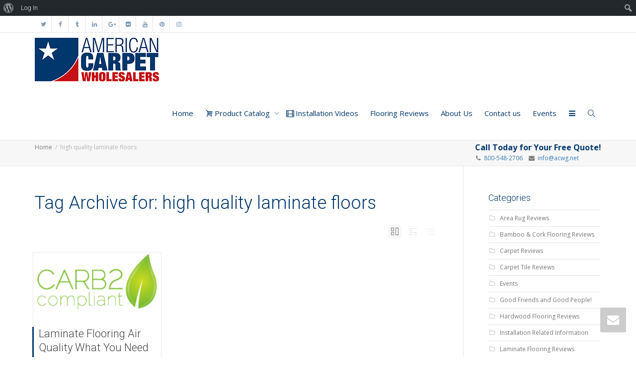

--- FILE ---
content_type: text/html; charset=UTF-8
request_url: https://www.carpet-wholesalers.com/tag/high-quality-laminate-floors/
body_size: 19584
content:
<!DOCTYPE html>
<!--[if lt IE 7]>
<html class="no-js lt-ie9 lt-ie8 lt-ie7" lang="en"><![endif]-->
<!--[if IE 7]>
<html class="no-js lt-ie9 lt-ie8" lang="en"><![endif]-->
<!--[if IE 8]>
<html class="no-js lt-ie9" lang="en"><![endif]-->
<!--[if IE 9]>
<html class="no-js lt-ie10" lang="en"><![endif]-->
<!--[if gt IE 9]><!-->
<html class="no-js" lang="en">
<!--<![endif]-->
<head>
	<meta http-equiv="X-UA-Compatible" content="IE=9; IE=8; IE=7; IE=EDGE"/>
	<meta charset="UTF-8">
	<meta name="viewport" content="width=device-width, initial-scale=1.0">
	<link rel="profile" href="https://gmpg.org/xfn/11">
	<link rel="pingback" href="https://www.carpet-wholesalers.com/xmlrpc.php">

	<!-- Fav and touch icons -->
			<link rel="shortcut icon" href="https://www.carpet-wholesalers.com/wp-content/uploads/2016/03/American_Carpet_Wholesalers_favicon.jpg">
				<link rel="apple-touch-icon-precomposed" href="https://www.carpet-wholesalers.com/wp-content/uploads/2016/03/Apple_Iphone_Icon.jpg">
				<link rel="apple-touch-icon-precomposed" sizes="72x72" href="https://www.carpet-wholesalers.com/wp-content/uploads/2016/03/american_carpet_wholesalers_Apple_iPad_Icon.jpg">
				<link rel="apple-touch-icon-precomposed" sizes="114x114" href="https://www.carpet-wholesalers.com/wp-content/uploads/2016/03/american_carpet_wholesalers_Apple_Iphone_Retina_Icon.jpg">
				<link rel="apple-touch-icon-precomposed" sizes="144x144" href="https://www.carpet-wholesalers.com/wp-content/uploads/2016/03/american_carpet_wholesalers_Apple_iPad_Retina_Icon-1.jpg">
	
	<!-- HTML5 shim, for IE6-8 support of HTML5 elements -->
	<!--[if lt IE 9]>
	<script src="https://www.carpet-wholesalers.com/wp-content/themes/kleo/assets/js/html5shiv.js"></script>
	<![endif]-->

	<!--[if IE 7]>
	<link rel="stylesheet" href="https://www.carpet-wholesalers.com/wp-content/themes/kleo/assets/css/fontello-ie7.css">
	<![endif]-->

	
	<link rel="alternate" type="application/rss+xml" title="American Carpet Wholesalers | Site Wide Activity RSS Feed" href="https://www.carpet-wholesalers.com/activity-streams/feed/" />


	<title>high quality laminate floors &#8211; American Carpet Wholesalers</title>
<link rel='dns-prefetch' href='//s0.wp.com' />
<link rel='dns-prefetch' href='//fonts.googleapis.com' />
<link rel='dns-prefetch' href='//s.w.org' />
<link rel="alternate" type="application/rss+xml" title="American Carpet Wholesalers &raquo; Feed" href="https://www.carpet-wholesalers.com/feed/" />
<link rel="alternate" type="application/rss+xml" title="American Carpet Wholesalers &raquo; Comments Feed" href="https://www.carpet-wholesalers.com/comments/feed/" />
<link rel="alternate" type="application/rss+xml" title="American Carpet Wholesalers &raquo; high quality laminate floors Tag Feed" href="https://www.carpet-wholesalers.com/tag/high-quality-laminate-floors/feed/" />
		<script type="text/javascript">
			window._wpemojiSettings = {"baseUrl":"https:\/\/s.w.org\/images\/core\/emoji\/11\/72x72\/","ext":".png","svgUrl":"https:\/\/s.w.org\/images\/core\/emoji\/11\/svg\/","svgExt":".svg","source":{"concatemoji":"https:\/\/www.carpet-wholesalers.com\/wp-includes\/js\/wp-emoji-release.min.js"}};
			!function(e,a,t){var n,r,o,i=a.createElement("canvas"),p=i.getContext&&i.getContext("2d");function s(e,t){var a=String.fromCharCode;p.clearRect(0,0,i.width,i.height),p.fillText(a.apply(this,e),0,0);e=i.toDataURL();return p.clearRect(0,0,i.width,i.height),p.fillText(a.apply(this,t),0,0),e===i.toDataURL()}function c(e){var t=a.createElement("script");t.src=e,t.defer=t.type="text/javascript",a.getElementsByTagName("head")[0].appendChild(t)}for(o=Array("flag","emoji"),t.supports={everything:!0,everythingExceptFlag:!0},r=0;r<o.length;r++)t.supports[o[r]]=function(e){if(!p||!p.fillText)return!1;switch(p.textBaseline="top",p.font="600 32px Arial",e){case"flag":return s([55356,56826,55356,56819],[55356,56826,8203,55356,56819])?!1:!s([55356,57332,56128,56423,56128,56418,56128,56421,56128,56430,56128,56423,56128,56447],[55356,57332,8203,56128,56423,8203,56128,56418,8203,56128,56421,8203,56128,56430,8203,56128,56423,8203,56128,56447]);case"emoji":return!s([55358,56760,9792,65039],[55358,56760,8203,9792,65039])}return!1}(o[r]),t.supports.everything=t.supports.everything&&t.supports[o[r]],"flag"!==o[r]&&(t.supports.everythingExceptFlag=t.supports.everythingExceptFlag&&t.supports[o[r]]);t.supports.everythingExceptFlag=t.supports.everythingExceptFlag&&!t.supports.flag,t.DOMReady=!1,t.readyCallback=function(){t.DOMReady=!0},t.supports.everything||(n=function(){t.readyCallback()},a.addEventListener?(a.addEventListener("DOMContentLoaded",n,!1),e.addEventListener("load",n,!1)):(e.attachEvent("onload",n),a.attachEvent("onreadystatechange",function(){"complete"===a.readyState&&t.readyCallback()})),(n=t.source||{}).concatemoji?c(n.concatemoji):n.wpemoji&&n.twemoji&&(c(n.twemoji),c(n.wpemoji)))}(window,document,window._wpemojiSettings);
		</script>
		<style type="text/css">
img.wp-smiley,
img.emoji {
	display: inline !important;
	border: none !important;
	box-shadow: none !important;
	height: 1em !important;
	width: 1em !important;
	margin: 0 .07em !important;
	vertical-align: -0.1em !important;
	background: none !important;
	padding: 0 !important;
}
</style>
<link rel='stylesheet' id='tubepress-theme-0-css'  href='https://www.carpet-wholesalers.com/wp-content/plugins/tubepress_pro_5_1_0/web/themes/default/css/tubepress.css' type='text/css' media='all' />
<link rel='stylesheet' id='dashicons-css'  href='https://www.carpet-wholesalers.com/wp-includes/css/dashicons.min.css' type='text/css' media='all' />
<link rel='stylesheet' id='admin-bar-css'  href='https://www.carpet-wholesalers.com/wp-includes/css/admin-bar.min.css' type='text/css' media='all' />
<style id='admin-bar-inline-css' type='text/css'>

			.admin-bar {
				position: inherit !important;
				top: auto !important;
			}
			.admin-bar .goog-te-banner-frame {
				top: 32px !important
			}
			@media screen and (max-width: 782px) {
				.admin-bar .goog-te-banner-frame {
					top: 46px !important;
				}
			}
			@media screen and (max-width: 480px) {
				.admin-bar .goog-te-banner-frame {
					position: absolute;
				}
			}
		
</style>
<link rel='stylesheet' id='wp-block-library-css'  href='https://www.carpet-wholesalers.com/wp-includes/css/dist/block-library/style.min.css' type='text/css' media='all' />
<link rel='stylesheet' id='jetpack-email-subscribe-css'  href='https://www.carpet-wholesalers.com/wp-content/plugins/jetpack/modules/shortcodes/css/jetpack-email-subscribe.css' type='text/css' media='all' />
<link rel='stylesheet' id='bp-admin-bar-css'  href='https://www.carpet-wholesalers.com/wp-content/plugins/buddypress/bp-core/css/admin-bar.min.css' type='text/css' media='all' />
<link rel='stylesheet' id='bp-mentions-css-css'  href='https://www.carpet-wholesalers.com/wp-content/plugins/buddypress/bp-activity/css/mentions.min.css' type='text/css' media='all' />
<link rel='stylesheet' id='bp-parent-css-css'  href='https://www.carpet-wholesalers.com/wp-content/themes/kleo/buddypress/css/buddypress.css' type='text/css' media='screen' />
<link rel='stylesheet' id='essential-grid-plugin-settings-css'  href='https://www.carpet-wholesalers.com/wp-content/plugins/essential-grid/public/assets/css/settings.css' type='text/css' media='all' />
<link rel='stylesheet' id='tp-open-sans-css'  href='https://fonts.googleapis.com/css?family=Open+Sans%3A300%2C400%2C600%2C700%2C800&#038;ver=35338aece34c99c0b4f2ad5980c62a3c' type='text/css' media='all' />
<link rel='stylesheet' id='tp-raleway-css'  href='https://fonts.googleapis.com/css?family=Raleway%3A100%2C200%2C300%2C400%2C500%2C600%2C700%2C800%2C900&#038;ver=35338aece34c99c0b4f2ad5980c62a3c' type='text/css' media='all' />
<link rel='stylesheet' id='tp-droid-serif-css'  href='https://fonts.googleapis.com/css?family=Droid+Serif%3A400%2C700&#038;ver=35338aece34c99c0b4f2ad5980c62a3c' type='text/css' media='all' />
<link rel='stylesheet' id='tp-fontello-css'  href='https://www.carpet-wholesalers.com/wp-content/plugins/essential-grid/public/assets/font/fontello/css/fontello.css' type='text/css' media='all' />
<link rel='stylesheet' id='rs-plugin-settings-css'  href='https://www.carpet-wholesalers.com/wp-content/plugins/revslider/public/assets/css/settings.css' type='text/css' media='all' />
<style id='rs-plugin-settings-inline-css' type='text/css'>
.tp-caption.button_wrapper{background:none;  color:#fff}.tp-caption.white_background_darkgray{padding:3px 10px;background-color:#FFF;border-radius:2px;-moz-border-radius:2px;-webkit-border-radius:2px;display:inline-block;overflow:hidden;color:#777}.tp-caption.primary_background_white{padding:3px 10px;background-color:#7c3;border-radius:2px;-moz-border-radius:2px;-webkit-border-radius:2px;display:inline-block;overflow:hidden;color:#FFF;text-shadow:0 1px 0 rgba(0,0,0,.1)}.tp-caption.secondary_background_white{padding:3px 10px;background-color:#333;border-radius:2px;-moz-border-radius:2px;-webkit-border-radius:2px;display:inline-block;overflow:hidden;color:#FFF;text-shadow:0 1px 0 rgba(0,0,0,.1)}.tp-caption.white_small_text_georgia_italic{position:absolute;  color:#fff;  font-weight:normal;  font-size:13px;  line-height:22px;  font-style:italic;  font-family:Georgia,"Times New Roman",Times,serif;  margin:0px;  border-width:0px;  border-style:none;  text-shadow:0px 1px 0 rgba(0,0,0,0.15);white-space:nowrap}.tp-caption.darkgray_small_text_georgia_italic{position:absolute;  color:#333;  font-weight:normal;  font-size:13px;  line-height:22px;  font-style:italic;  font-family:Georgia,"Times New Roman",Times,serif;  margin:0px;  border-width:0px;  border-style:none;  text-shadow:none}.tp-caption.lightgray_small_text_georgia_italic{position:absolute;  color:#aaa;  font-weight:normal;  font-size:13px;  line-height:22px;  font-style:italic;  font-family:Georgia,"Times New Roman",Times,serif;  margin:0px;  border-width:0px;  border-style:none;  text-shadow:none}.tp-caption.white_small_text_with_shadow{position:absolute;  color:#fff;  font-weight:normal;  font-size:inherit;  line-height:22px;  font-style:normal;  font-family:inherit;  margin:0px;  border-width:0px;  border-style:none;  text-shadow:0px 1px 0 rgba(0,0,0,0.1)}.tp-caption.darkgray_small_text{position:absolute;  color:#333;  font-weight:normal;  font-size:inherit;  line-height:22px;  font-style:normal;  font-family:inherit;  margin:0px;  border-width:0px;  border-style:none;  text-shadow:none}.tp-caption.white_broad_text_with_shadow{position:absolute;  color:#fff;  font-weight:normal;  font-size:18px;  line-height:22px;  font-style:normal;  font-family:Arial,Helvtica,sans-serif;  margin:0px;  border-width:0px;  border-style:none;  letter-spacing:8px;  text-shadow:0px 1px 0 rgba(0,0,0,0.1)}.tp-caption.darkgray_broad_text{position:absolute;  color:#333333;  font-weight:normal;  font-size:18px;  line-height:22px;  font-style:normal;  font-family:Arial,Helvtica,sans-serif;  margin:0px;  border-width:0px;  border-style:none;  letter-spacing:8px;  text-shadow:0px 1px 0 rgba(0,0,0,0.1)}.tp-caption.gray_small_text_no_background{position:absolute;  color:#555;  text-shadow:none;  font-weight:normal;  font-size:13px;  line-height:22px;  font-family:'Lato',sans-serif;  margin:0px;  border-width:0px;  border-style:none;  white-space:nowrap;  text-shadow:none}.tp-caption.white_small_text_no_background{position:absolute;  color:#FFF;  text-shadow:none;  font-weight:normal;  font-size:13px;  line-height:22px;  font-family:'Lato',sans-serif;  margin:0px;  border-width:0px;  border-style:none;  white-space:nowrap;  text-shadow:0 1px 0 rgba(0,0,0,0.3)}.tp-caption.gray_small_text_no_background{position:absolute;  color:#333;  text-shadow:none;  font-weight:normal;  font-size:13px;  line-height:22px;  font-family:'Lato',sans-serif;  margin:0px;  border-width:0px;  border-style:none;  white-space:nowrap;  text-shadow:none}.tp-caption.white_100px_no_background{position:absolute;  color:#fff;  font-weight:300;  font-size:90px;  line-height:90px;  font-family:'Lato',sans-serif;  padding:0px;  margin:0px;  border-width:0px;  border-style:none;  background-color:none;  text-shadow:0 5px 0 rgba(0,0,0,0.05)}.tp-caption.white_90px_no_background{position:absolute;  color:#fff;  font-weight:300;  font-size:90px;  line-height:90px;  font-family:'Lato',sans-serif;  padding:0px;  margin:0px;  border-width:0px;  border-style:none;  background-color:none;  text-shadow:0 5px 0 rgba(0,0,0,0.05)}.tp-caption.white_80px_no_background{position:absolute;  color:#fff;  font-weight:300;  font-size:80px;  line-height:80px;  font-family:'Lato',sans-serif;  padding:0px;  margin:0px;  border-width:0px;  border-style:none;  background-color:none;  text-shadow:0 5px 0 rgba(0,0,0,0.05)}.tp-caption.white_70px_no_background{position:absolute;  color:#fff;  font-weight:300;  font-size:70px;  line-height:70px;  font-family:'Lato',sans-serif;  padding:0px;  margin:0px;  border-width:0px;  border-style:none;  background-color:none;  text-shadow:0 5px 0 rgba(0,0,0,0.05)}.tp-caption.white_60px_no_background{position:absolute;  color:#fff;  font-weight:300;  font-size:60px;  line-height:60px;  font-family:'Lato',sans-serif;  padding:0px;  margin:0px;  border-width:0px;  border-style:none;  background-color:none;  text-shadow:0 5px 0 rgba(0,0,0,0.05)}.tp-caption.white_50px_no_background{position:absolute;  color:#fff;  font-weight:300;  font-size:50px;  line-height:50px;  font-family:'Lato',sans-serif;  padding:0px;  margin:0px;  border-width:0px;  border-style:none;  background-color:none;  text-shadow:0 5px 0 rgba(0,0,0,0.05)}.tp-caption.white_40px_no_background{position:absolute;  color:#fff;  font-weight:300;  font-size:40px;  line-height:40px;  font-family:'Lato',sans-serif;  padding:0px;  margin:0px;  border-width:0px;  border-style:none;  background-color:none;  text-shadow:0 5px 0 rgba(0,0,0,0.05)}.tp-caption.white_30px_no_background{position:absolute;  color:#fff;  font-weight:300;  font-size:30px;  line-height:30px;  font-family:'Lato',sans-serif;  padding:0px;  margin:0px;  border-width:0px;  border-style:none;  background-color:none;  text-shadow:0 5px 0 rgba(0,0,0,0.05)}.tp-caption.white_20px_no_background{position:absolute;  color:#fff;  font-weight:300;  font-size:20px;  line-height:20px;  font-family:'Lato',sans-serif;  padding:0px;  margin:0px;  border-width:0px;  border-style:none;  background-color:none;  text-shadow:0 5px 0 rgba(0,0,0,0.05)}.tp-caption.teal_80px_no_background{position:absolute;  color:#41494f;  font-weight:300;  font-size:60px;  line-height:60px;  font-family:'Lato',sans-serif;  padding:0px;  margin:0px;  border-width:0px;  border-style:none;  background-color:none;  text-shadow:none}.tp-caption.teal_70px_no_background{position:absolute;  color:#41494f;  font-weight:700;  font-size:60px;  line-height:60px;  font-family:'Lato',sans-serif;  padding:0px;  margin:0px;  border-width:0px;  border-style:none;  background-color:none;  text-shadow:none}.tp-caption.teal_60px_no_background{position:absolute;  color:#41494f;  font-weight:300;  font-size:60px;  line-height:60px;  font-family:'Lato',sans-serif;  padding:0px;  margin:0px;  border-width:0px;  border-style:none;  background-color:none;  text-shadow:none}.tp-caption.teal_50px_no_background{position:absolute;  color:#41494f;  font-weight:300;  font-size:50px;  line-height:50px;  font-family:'Lato',sans-serif;  padding:0px;  margin:0px;  border-width:0px;  border-style:none;  background-color:none;  text-shadow:none}.tp-caption.teal_40px_no_background{position:absolute;  color:#41494f;  font-weight:300;  font-size:40px;  line-height:40px;  font-family:'Lato',sans-serif;  padding:0px;  margin:0px;  border-width:0px;  border-style:none;  background-color:none;  text-shadow:none}.tp-caption.teal_30px_no_background{position:absolute;  color:#41494f;  font-weight:300;  font-size:30px;  line-height:30px;  font-family:'Lato',sans-serif;  padding:0px;  margin:0px;  border-width:0px;  border-style:none;  background-color:none;  text-shadow:none}.tp-caption.teal_20px_no_background{position:absolute;  color:#41494f;  font-weight:300;  font-size:30px;  line-height:30px;  font-family:'Lato',sans-serif;  padding:0px;  margin:0px;  border-width:0px;  border-style:none;  background-color:none;  text-shadow:none}.tp-caption a{color:#ff7302;  text-shadow:none;  -webkit-transition:all 0.2s ease-out;  -moz-transition:all 0.2s ease-out;  -o-transition:all 0.2s ease-out;  -ms-transition:all 0.2s ease-out}.tp-caption h1,.tp-caption h2,.tp-caption h3,.tp-caption h4,.tp-caption h5,.tp-caption h6{margin:0;color:inherit;line-height:normal}.tp-caption a:hover{color:#ffa902}.tp-caption a{color:#ff7302;text-shadow:none;-webkit-transition:all 0.2s ease-out;-moz-transition:all 0.2s ease-out;-o-transition:all 0.2s ease-out;-ms-transition:all 0.2s ease-out}.tp-caption a:hover{color:#ffa902}@import url(https://fonts.googleapis.com/css?family=Open+Sans:400,800,300,700);.tp-caption.thin_OS_66{position:absolute; color:#fff; text-shadow:none; font-weight:300; font-size:66px; line-height:70px; font-family:'Open Sans',sans-serif;padding:0px 4px; padding-top:0px;margin:0px; border-width:2px; border-style:none; background-color:transparent}.tp-caption.thin_OS_60{position:absolute; color:#fff; text-shadow:none; font-weight:300; font-size:57px; line-height:70px; font-family:'Open Sans',sans-serif;padding:0px 4px; padding-top:0px;margin:0px; border-width:2px; border-style:none; background-color:transparent}.tp-caption.normal_OS_22{position:absolute; color:#fff; text-shadow:none; font-weight:400; font-size:22px; line-height:28px; font-family:'Open Sans',sans-serif;padding-top:6px;padding-bottom:8px;padding-right:12px;padding-left:12px;border-radius:8px; border-style:none; background-color:rgba(255,255,255,0.1)}.tp-caption.header{position:absolute; color:#2c3641; text-shadow:none; font-weight:300; font-size:52px; line-height:56px; font-family:'Open Sans',sans-serif;padding:0px 4px; padding-top:4px;margin:0px; border-width:10px; border-style:none;   background-color:transparent}.tp-caption.normal_OS_20{position:absolute; color:#fff; text-shadow:none; font-weight:400; font-size:20px; line-height:28px; font-family:'Open Sans',sans-serif;padding:0px 4px; padding-top:1px;margin:0px; border-width:0px; border-style:none; background-color:transparent}.tp-caption.normal_OS_16{position:absolute; color:#fff; text-shadow:none; font-weight:400; font-size:16px; line-height:26px; font-family:'Open Sans',sans-serif;padding:0px 4px; padding-top:1px;margin:0px; border-width:0px; border-style:none; background-color:transparent}.tp-caption.thin_OS_56{position:absolute; color:#fff; text-shadow:none; font-weight:300; font-size:52px; line-height:56px; font-family:'Open Sans',sans-serif;padding:0px 4px; padding-top:1px;margin:0px; border-width:0px; border-style:none; background-color:transparent}.tp-caption.thin_OS_40{position:absolute; color:#fff; text-shadow:none; font-weight:300; font-size:40px; line-height:44px; font-family:'Open Sans',sans-serif;padding:0px 4px; padding-top:1px;margin:0px; border-width:0px; border-style:none; background-color:transparent}.tp-caption.thin_OS_34{position:absolute; color:#fff; text-shadow:none; font-weight:500; font-size:34px; line-height:44px; font-family:'Open Sans',sans-serif;padding:0px 4px; padding-top:1px;margin:0px; border-width:0px; border-style:none; background-color:transparent}.tp-caption.landing_small{position:absolute; color:#fff; text-shadow:none; font-weight:500; font-size:34px; line-height:44px; font-family:'Open Sans',sans-serif;padding:0px 4px; padding-top:1px;margin:0px; border-width:0px; border-style:none; background-color:transparent}@import url(https://fonts.googleapis.com/css?family=Open+Sans:400,800,300,700);.tp-caption.thin_OS_66{position:absolute; color:#fff; text-shadow:none; font-weight:300; font-size:66px; line-height:70px; font-family:'Open Sans',sans-serif;padding:0px 4px; padding-top:0px;margin:0px; border-width:2px; border-style:none; background-color:transparent}.tp-caption.thin_OS_60{position:absolute; color:#fff; text-shadow:none; font-weight:300; font-size:57px; line-height:70px; font-family:'Open Sans',sans-serif;padding:0px 4px; padding-top:0px;margin:0px; border-width:2px; border-style:none; background-color:transparent}.tp-caption.normal_OS_22{position:absolute; color:#fff; text-shadow:none; font-weight:400; font-size:22px; line-height:28px; font-family:'Open Sans',sans-serif;padding-top:6px;padding-bottom:8px;padding-right:12px;padding-left:12px;border-radius:8px; border-style:none; background-color:rgba(255,255,255,0.1)}.tp-caption.header{position:absolute; color:#2c3641; text-shadow:none; font-weight:300; font-size:52px; line-height:56px; font-family:'Open Sans',sans-serif;padding:0px 4px; padding-top:4px;margin:0px; border-width:10px; border-style:none;   background-color:transparent}.tp-caption.normal_OS_20{position:absolute; color:#fff; text-shadow:none; font-weight:400; font-size:20px; line-height:28px; font-family:'Open Sans',sans-serif;padding:0px 4px; padding-top:1px;margin:0px; border-width:0px; border-style:none; background-color:transparent}.tp-caption.normal_OS_16{position:absolute; color:#fff; text-shadow:none; font-weight:400; font-size:16px; line-height:26px; font-family:'Open Sans',sans-serif;padding:0px 4px; padding-top:1px;margin:0px; border-width:0px; border-style:none; background-color:transparent}.tp-caption.thin_OS_56{position:absolute; color:#fff; text-shadow:none; font-weight:300; font-size:52px; line-height:56px; font-family:'Open Sans',sans-serif;padding:0px 4px; padding-top:1px;margin:0px; border-width:0px; border-style:none; background-color:transparent}.tp-caption.thin_OS_40{position:absolute; color:#fff; text-shadow:none; font-weight:300; font-size:40px; line-height:44px; font-family:'Open Sans',sans-serif;padding:0px 4px; padding-top:1px;margin:0px; border-width:0px; border-style:none; background-color:transparent}.tp-caption.thin_OS_34{position:absolute; color:#fff; text-shadow:none; font-weight:500; font-size:34px; line-height:44px; font-family:'Open Sans',sans-serif;padding:0px 4px; padding-top:1px;margin:0px; border-width:0px; border-style:none; background-color:transparent}.tp-caption.landing_small{position:absolute; color:#fff; text-shadow:none; font-weight:500; font-size:34px; line-height:44px; font-family:'Open Sans',sans-serif;padding:0px 4px; padding-top:1px;margin:0px; border-width:0px; border-style:none; background-color:transparent}@import url(https://fonts.googleapis.com/css?family=Open+Sans:400,800,300,700);.tp-caption.thin_OS_66{position:absolute; color:#fff; text-shadow:none; font-weight:300; font-size:66px; line-height:70px; font-family:'Open Sans',sans-serif;padding:0px 4px; padding-top:0px;margin:0px; border-width:2px; border-style:none; background-color:transparent}.tp-caption.thin_OS_60{position:absolute; color:#fff; text-shadow:none; font-weight:300; font-size:57px; line-height:70px; font-family:'Open Sans',sans-serif;padding:0px 4px; padding-top:0px;margin:0px; border-width:2px; border-style:none; background-color:transparent}.tp-caption.normal_OS_22{position:absolute; color:#fff; text-shadow:none; font-weight:400; font-size:22px; line-height:28px; font-family:'Open Sans',sans-serif;padding-top:6px;padding-bottom:8px;padding-right:12px;padding-left:12px;border-radius:8px; border-style:none; background-color:rgba(255,255,255,0.1)}.tp-caption.header{position:absolute; color:#2c3641; text-shadow:none; font-weight:300; font-size:52px; line-height:56px; font-family:'Open Sans',sans-serif;padding:0px 4px; padding-top:4px;margin:0px; border-width:10px; border-style:none;   background-color:transparent}.tp-caption.normal_OS_20{position:absolute; color:#fff; text-shadow:none; font-weight:400; font-size:20px; line-height:28px; font-family:'Open Sans',sans-serif;padding:0px 4px; padding-top:1px;margin:0px; border-width:0px; border-style:none; background-color:transparent}.tp-caption.normal_OS_16{position:absolute; color:#fff; text-shadow:none; font-weight:400; font-size:16px; line-height:26px; font-family:'Open Sans',sans-serif;padding:0px 4px; padding-top:1px;margin:0px; border-width:0px; border-style:none; background-color:transparent}.tp-caption.thin_OS_56{position:absolute; color:#fff; text-shadow:none; font-weight:300; font-size:52px; line-height:56px; font-family:'Open Sans',sans-serif;padding:0px 4px; padding-top:1px;margin:0px; border-width:0px; border-style:none; background-color:transparent}.tp-caption.thin_OS_40{position:absolute; color:#fff; text-shadow:none; font-weight:300; font-size:40px; line-height:44px; font-family:'Open Sans',sans-serif;padding:0px 4px; padding-top:1px;margin:0px; border-width:0px; border-style:none; background-color:transparent}.tp-caption.thin_OS_34{position:absolute; color:#fff; text-shadow:none; font-weight:500; font-size:34px; line-height:44px; font-family:'Open Sans',sans-serif;padding:0px 4px; padding-top:1px;margin:0px; border-width:0px; border-style:none; background-color:transparent}.tp-caption.landing_small{position:absolute; color:#fff; text-shadow:none; font-weight:500; font-size:34px; line-height:44px; font-family:'Open Sans',sans-serif;padding:0px 4px; padding-top:1px;margin:0px; border-width:0px; border-style:none; background-color:transparent}@import url(https://fonts.googleapis.com/css?family=Open+Sans:400,800,300,700);.tp-caption.thin_OS_66{position:absolute; color:#fff; text-shadow:none; font-weight:300; font-size:66px; line-height:70px; font-family:'Open Sans',sans-serif;padding:0px 4px; padding-top:0px;margin:0px; border-width:2px; border-style:none; background-color:transparent}.tp-caption.thin_OS_60{position:absolute; color:#fff; text-shadow:none; font-weight:300; font-size:57px; line-height:70px; font-family:'Open Sans',sans-serif;padding:0px 4px; padding-top:0px;margin:0px; border-width:2px; border-style:none; background-color:transparent}.tp-caption.normal_OS_22{position:absolute; color:#fff; text-shadow:none; font-weight:400; font-size:22px; line-height:28px; font-family:'Open Sans',sans-serif;padding-top:6px;padding-bottom:8px;padding-right:12px;padding-left:12px;border-radius:8px; border-style:none; background-color:rgba(255,255,255,0.1)}.tp-caption.header{position:absolute; color:#2c3641; text-shadow:none; font-weight:300; font-size:52px; line-height:56px; font-family:'Open Sans',sans-serif;padding:0px 4px; padding-top:4px;margin:0px; border-width:10px; border-style:none;   background-color:transparent}.tp-caption.normal_OS_20{position:absolute; color:#fff; text-shadow:none; font-weight:400; font-size:20px; line-height:28px; font-family:'Open Sans',sans-serif;padding:0px 4px; padding-top:1px;margin:0px; border-width:0px; border-style:none; background-color:transparent}.tp-caption.normal_OS_16{position:absolute; color:#fff; text-shadow:none; font-weight:400; font-size:16px; line-height:26px; font-family:'Open Sans',sans-serif;padding:0px 4px; padding-top:1px;margin:0px; border-width:0px; border-style:none; background-color:transparent}.tp-caption.thin_OS_56{position:absolute; color:#fff; text-shadow:none; font-weight:300; font-size:52px; line-height:56px; font-family:'Open Sans',sans-serif;padding:0px 4px; padding-top:1px;margin:0px; border-width:0px; border-style:none; background-color:transparent}.tp-caption.thin_OS_40{position:absolute; color:#fff; text-shadow:none; font-weight:300; font-size:40px; line-height:44px; font-family:'Open Sans',sans-serif;padding:0px 4px; padding-top:1px;margin:0px; border-width:0px; border-style:none; background-color:transparent}.tp-caption.thin_OS_34{position:absolute; color:#fff; text-shadow:none; font-weight:500; font-size:34px; line-height:44px; font-family:'Open Sans',sans-serif;padding:0px 4px; padding-top:1px;margin:0px; border-width:0px; border-style:none; background-color:transparent}.tp-caption.landing_small{position:absolute; color:#fff; text-shadow:none; font-weight:500; font-size:34px; line-height:44px; font-family:'Open Sans',sans-serif;padding:0px 4px; padding-top:1px;margin:0px; border-width:0px; border-style:none; background-color:transparent}@import url(https://fonts.googleapis.com/css?family=Open+Sans:400,800,300,700);.tp-caption.thin_OS_66{position:absolute; color:#fff; text-shadow:none; font-weight:300; font-size:66px; line-height:70px; font-family:'Open Sans',sans-serif;padding:0px 4px; padding-top:0px;margin:0px; border-width:2px; border-style:none; background-color:transparent}.tp-caption.thin_OS_60{position:absolute; color:#fff; text-shadow:none; font-weight:300; font-size:57px; line-height:70px; font-family:'Open Sans',sans-serif;padding:0px 4px; padding-top:0px;margin:0px; border-width:2px; border-style:none; background-color:transparent}.tp-caption.normal_OS_22{position:absolute; color:#fff; text-shadow:none; font-weight:400; font-size:22px; line-height:28px; font-family:'Open Sans',sans-serif;padding-top:6px;padding-bottom:8px;padding-right:12px;padding-left:12px;border-radius:8px; border-style:none; background-color:rgba(255,255,255,0.1)}.tp-caption.header{position:absolute; color:#2c3641; text-shadow:none; font-weight:300; font-size:52px; line-height:56px; font-family:'Open Sans',sans-serif;padding:0px 4px; padding-top:4px;margin:0px; border-width:10px; border-style:none;   background-color:transparent}.tp-caption.normal_OS_20{position:absolute; color:#fff; text-shadow:none; font-weight:400; font-size:20px; line-height:28px; font-family:'Open Sans',sans-serif;padding:0px 4px; padding-top:1px;margin:0px; border-width:0px; border-style:none; background-color:transparent}.tp-caption.normal_OS_16{position:absolute; color:#fff; text-shadow:none; font-weight:400; font-size:16px; line-height:26px; font-family:'Open Sans',sans-serif;padding:0px 4px; padding-top:1px;margin:0px; border-width:0px; border-style:none; background-color:transparent}.tp-caption.thin_OS_56{position:absolute; color:#fff; text-shadow:none; font-weight:300; font-size:52px; line-height:56px; font-family:'Open Sans',sans-serif;padding:0px 4px; padding-top:1px;margin:0px; border-width:0px; border-style:none; background-color:transparent}.tp-caption.thin_OS_40{position:absolute; color:#fff; text-shadow:none; font-weight:300; font-size:40px; line-height:44px; font-family:'Open Sans',sans-serif;padding:0px 4px; padding-top:1px;margin:0px; border-width:0px; border-style:none; background-color:transparent}.tp-caption.thin_OS_34{position:absolute; color:#fff; text-shadow:none; font-weight:500; font-size:34px; line-height:44px; font-family:'Open Sans',sans-serif;padding:0px 4px; padding-top:1px;margin:0px; border-width:0px; border-style:none; background-color:transparent}.tp-caption.landing_small{position:absolute; color:#fff; text-shadow:none; font-weight:500; font-size:34px; line-height:44px; font-family:'Open Sans',sans-serif;padding:0px 4px; padding-top:1px;margin:0px; border-width:0px; border-style:none; background-color:transparent}@import url(https://fonts.googleapis.com/css?family=Open+Sans:400,800,300,700);.tp-caption.thin_OS_66{position:absolute; color:#fff; text-shadow:none; font-weight:300; font-size:66px; line-height:70px; font-family:'Open Sans',sans-serif;padding:0px 4px; padding-top:0px;margin:0px; border-width:2px; border-style:none; background-color:transparent}.tp-caption.thin_OS_60{position:absolute; color:#fff; text-shadow:none; font-weight:300; font-size:57px; line-height:70px; font-family:'Open Sans',sans-serif;padding:0px 4px; padding-top:0px;margin:0px; border-width:2px; border-style:none; background-color:transparent}.tp-caption.normal_OS_22{position:absolute; color:#fff; text-shadow:none; font-weight:400; font-size:22px; line-height:28px; font-family:'Open Sans',sans-serif;padding-top:6px;padding-bottom:8px;padding-right:12px;padding-left:12px;border-radius:8px; border-style:none; background-color:rgba(255,255,255,0.1)}.tp-caption.header{position:absolute; color:#2c3641; text-shadow:none; font-weight:300; font-size:52px; line-height:56px; font-family:'Open Sans',sans-serif;padding:0px 4px; padding-top:4px;margin:0px; border-width:10px; border-style:none;   background-color:transparent}.tp-caption.normal_OS_20{position:absolute; color:#fff; text-shadow:none; font-weight:400; font-size:20px; line-height:28px; font-family:'Open Sans',sans-serif;padding:0px 4px; padding-top:1px;margin:0px; border-width:0px; border-style:none; background-color:transparent}.tp-caption.normal_OS_16{position:absolute; color:#fff; text-shadow:none; font-weight:400; font-size:16px; line-height:26px; font-family:'Open Sans',sans-serif;padding:0px 4px; padding-top:1px;margin:0px; border-width:0px; border-style:none; background-color:transparent}.tp-caption.thin_OS_56{position:absolute; color:#fff; text-shadow:none; font-weight:300; font-size:52px; line-height:56px; font-family:'Open Sans',sans-serif;padding:0px 4px; padding-top:1px;margin:0px; border-width:0px; border-style:none; background-color:transparent}.tp-caption.thin_OS_40{position:absolute; color:#fff; text-shadow:none; font-weight:300; font-size:40px; line-height:44px; font-family:'Open Sans',sans-serif;padding:0px 4px; padding-top:1px;margin:0px; border-width:0px; border-style:none; background-color:transparent}.tp-caption.thin_OS_34{position:absolute; color:#fff; text-shadow:none; font-weight:500; font-size:34px; line-height:44px; font-family:'Open Sans',sans-serif;padding:0px 4px; padding-top:1px;margin:0px; border-width:0px; border-style:none; background-color:transparent}.tp-caption.landing_small{position:absolute; color:#fff; text-shadow:none; font-weight:500; font-size:34px; line-height:44px; font-family:'Open Sans',sans-serif;padding:0px 4px; padding-top:1px;margin:0px; border-width:0px; border-style:none; background-color:transparent}@import url(https://fonts.googleapis.com/css?family=Open+Sans:400,800,300,700);.tp-caption.thin_OS_66{position:absolute; color:#fff; text-shadow:none; font-weight:300; font-size:66px; line-height:70px; font-family:'Open Sans',sans-serif;padding:0px 4px; padding-top:0px;margin:0px; border-width:2px; border-style:none; background-color:transparent}.tp-caption.thin_OS_60{position:absolute; color:#fff; text-shadow:none; font-weight:300; font-size:57px; line-height:70px; font-family:'Open Sans',sans-serif;padding:0px 4px; padding-top:0px;margin:0px; border-width:2px; border-style:none; background-color:transparent}.tp-caption.normal_OS_22{position:absolute; color:#fff; text-shadow:none; font-weight:400; font-size:22px; line-height:28px; font-family:'Open Sans',sans-serif;padding-top:6px;padding-bottom:8px;padding-right:12px;padding-left:12px;border-radius:8px; border-style:none; background-color:rgba(255,255,255,0.1)}.tp-caption.header{position:absolute; color:#2c3641; text-shadow:none; font-weight:300; font-size:52px; line-height:56px; font-family:'Open Sans',sans-serif;padding:0px 4px; padding-top:4px;margin:0px; border-width:10px; border-style:none;   background-color:transparent}.tp-caption.normal_OS_20{position:absolute; color:#fff; text-shadow:none; font-weight:400; font-size:20px; line-height:28px; font-family:'Open Sans',sans-serif;padding:0px 4px; padding-top:1px;margin:0px; border-width:0px; border-style:none; background-color:transparent}.tp-caption.normal_OS_16{position:absolute; color:#fff; text-shadow:none; font-weight:400; font-size:16px; line-height:26px; font-family:'Open Sans',sans-serif;padding:0px 4px; padding-top:1px;margin:0px; border-width:0px; border-style:none; background-color:transparent}.tp-caption.thin_OS_56{position:absolute; color:#fff; text-shadow:none; font-weight:300; font-size:52px; line-height:56px; font-family:'Open Sans',sans-serif;padding:0px 4px; padding-top:1px;margin:0px; border-width:0px; border-style:none; background-color:transparent}.tp-caption.thin_OS_40{position:absolute; color:#fff; text-shadow:none; font-weight:300; font-size:40px; line-height:44px; font-family:'Open Sans',sans-serif;padding:0px 4px; padding-top:1px;margin:0px; border-width:0px; border-style:none; background-color:transparent}.tp-caption.thin_OS_34{position:absolute; color:#fff; text-shadow:none; font-weight:500; font-size:34px; line-height:44px; font-family:'Open Sans',sans-serif;padding:0px 4px; padding-top:1px;margin:0px; border-width:0px; border-style:none; background-color:transparent}.tp-caption.landing_small{position:absolute; color:#fff; text-shadow:none; font-weight:500; font-size:34px; line-height:44px; font-family:'Open Sans',sans-serif;padding:0px 4px; padding-top:1px;margin:0px; border-width:0px; border-style:none; background-color:transparent}@import url(https://fonts.googleapis.com/css?family=Open+Sans:400,800,300,700);.tp-caption.thin_OS_66{position:absolute; color:#fff; text-shadow:none; font-weight:300; font-size:66px; line-height:70px; font-family:'Open Sans',sans-serif;padding:0px 4px; padding-top:0px;margin:0px; border-width:2px; border-style:none; background-color:transparent}.tp-caption.thin_OS_60{position:absolute; color:#fff; text-shadow:none; font-weight:300; font-size:57px; line-height:70px; font-family:'Open Sans',sans-serif;padding:0px 4px; padding-top:0px;margin:0px; border-width:2px; border-style:none; background-color:transparent}.tp-caption.normal_OS_22{position:absolute; color:#fff; text-shadow:none; font-weight:400; font-size:22px; line-height:28px; font-family:'Open Sans',sans-serif;padding-top:6px;padding-bottom:8px;padding-right:12px;padding-left:12px;border-radius:8px; border-style:none; background-color:rgba(255,255,255,0.1)}.tp-caption.header{position:absolute; color:#2c3641; text-shadow:none; font-weight:300; font-size:52px; line-height:56px; font-family:'Open Sans',sans-serif;padding:0px 4px; padding-top:4px;margin:0px; border-width:10px; border-style:none;   background-color:transparent}.tp-caption.normal_OS_20{position:absolute; color:#fff; text-shadow:none; font-weight:400; font-size:20px; line-height:28px; font-family:'Open Sans',sans-serif;padding:0px 4px; padding-top:1px;margin:0px; border-width:0px; border-style:none; background-color:transparent}.tp-caption.normal_OS_16{position:absolute; color:#fff; text-shadow:none; font-weight:400; font-size:16px; line-height:26px; font-family:'Open Sans',sans-serif;padding:0px 4px; padding-top:1px;margin:0px; border-width:0px; border-style:none; background-color:transparent}.tp-caption.thin_OS_56{position:absolute; color:#fff; text-shadow:none; font-weight:300; font-size:52px; line-height:56px; font-family:'Open Sans',sans-serif;padding:0px 4px; padding-top:1px;margin:0px; border-width:0px; border-style:none; background-color:transparent}.tp-caption.thin_OS_40{position:absolute; color:#fff; text-shadow:none; font-weight:300; font-size:40px; line-height:44px; font-family:'Open Sans',sans-serif;padding:0px 4px; padding-top:1px;margin:0px; border-width:0px; border-style:none; background-color:transparent}.tp-caption.thin_OS_34{position:absolute; color:#fff; text-shadow:none; font-weight:500; font-size:34px; line-height:44px; font-family:'Open Sans',sans-serif;padding:0px 4px; padding-top:1px;margin:0px; border-width:0px; border-style:none; background-color:transparent}.tp-caption.landing_small{position:absolute; color:#fff; text-shadow:none; font-weight:500; font-size:34px; line-height:44px; font-family:'Open Sans',sans-serif;padding:0px 4px; padding-top:1px;margin:0px; border-width:0px; border-style:none; background-color:transparent}.tp-caption.button_wrapper{background:none;  color:#fff}.tp-caption.white_background_darkgray{padding:3px 10px;background-color:#FFF;border-radius:2px;-moz-border-radius:2px;-webkit-border-radius:2px;display:inline-block;overflow:hidden;color:#777}.tp-caption.primary_background_white{padding:3px 10px;background-color:#7c3;border-radius:2px;-moz-border-radius:2px;-webkit-border-radius:2px;display:inline-block;overflow:hidden;color:#FFF;text-shadow:0 1px 0 rgba(0,0,0,.1)}.tp-caption.secondary_background_white{padding:3px 10px;background-color:#333;border-radius:2px;-moz-border-radius:2px;-webkit-border-radius:2px;display:inline-block;overflow:hidden;color:#FFF;text-shadow:0 1px 0 rgba(0,0,0,.1)}.tp-caption.white_small_text_georgia_italic{position:absolute;  color:#fff;  font-weight:normal;  font-size:13px;  line-height:22px;  font-style:italic;  font-family:Georgia,"Times New Roman",Times,serif;  margin:0px;  border-width:0px;  border-style:none;  text-shadow:0px 1px 0 rgba(0,0,0,0.15);white-space:nowrap}.tp-caption.darkgray_small_text_georgia_italic{position:absolute;  color:#333;  font-weight:normal;  font-size:13px;  line-height:22px;  font-style:italic;  font-family:Georgia,"Times New Roman",Times,serif;  margin:0px;  border-width:0px;  border-style:none;  text-shadow:none}.tp-caption.lightgray_small_text_georgia_italic{position:absolute;  color:#aaa;  font-weight:normal;  font-size:13px;  line-height:22px;  font-style:italic;  font-family:Georgia,"Times New Roman",Times,serif;  margin:0px;  border-width:0px;  border-style:none;  text-shadow:none}.tp-caption.white_small_text_with_shadow{position:absolute;  color:#fff;  font-weight:normal;  font-size:inherit;  line-height:22px;  font-style:normal;  font-family:inherit;  margin:0px;  border-width:0px;  border-style:none;  text-shadow:0px 1px 0 rgba(0,0,0,0.1)}.tp-caption.darkgray_small_text{position:absolute;  color:#333;  font-weight:normal;  font-size:inherit;  line-height:22px;  font-style:normal;  font-family:inherit;  margin:0px;  border-width:0px;  border-style:none;  text-shadow:none}.tp-caption.white_broad_text_with_shadow{position:absolute;  color:#fff;  font-weight:normal;  font-size:18px;  line-height:22px;  font-style:normal;  font-family:Arial,Helvtica,sans-serif;  margin:0px;  border-width:0px;  border-style:none;  letter-spacing:8px;  text-shadow:0px 1px 0 rgba(0,0,0,0.1)}.tp-caption.darkgray_broad_text{position:absolute;  color:#333333;  font-weight:normal;  font-size:18px;  line-height:22px;  font-style:normal;  font-family:Arial,Helvtica,sans-serif;  margin:0px;  border-width:0px;  border-style:none;  letter-spacing:8px;  text-shadow:0px 1px 0 rgba(0,0,0,0.1)}.tp-caption.gray_small_text_no_background{position:absolute;  color:#555;  text-shadow:none;  font-weight:normal;  font-size:13px;  line-height:22px;  font-family:'Lato',sans-serif;  margin:0px;  border-width:0px;  border-style:none;  white-space:nowrap;  text-shadow:none}.tp-caption.white_small_text_no_background{position:absolute;  color:#FFF;  text-shadow:none;  font-weight:normal;  font-size:13px;  line-height:22px;  font-family:'Lato',sans-serif;  margin:0px;  border-width:0px;  border-style:none;  white-space:nowrap;  text-shadow:0 1px 0 rgba(0,0,0,0.3)}.tp-caption.gray_small_text_no_background{position:absolute;  color:#333;  text-shadow:none;  font-weight:normal;  font-size:13px;  line-height:22px;  font-family:'Lato',sans-serif;  margin:0px;  border-width:0px;  border-style:none;  white-space:nowrap;  text-shadow:none}.tp-caption.white_100px_no_background{position:absolute;  color:#fff;  font-weight:300;  font-size:90px;  line-height:90px;  font-family:'Lato',sans-serif;  padding:0px;  margin:0px;  border-width:0px;  border-style:none;  background-color:none;  text-shadow:0 5px 0 rgba(0,0,0,0.05)}.tp-caption.white_90px_no_background{position:absolute;  color:#fff;  font-weight:300;  font-size:90px;  line-height:90px;  font-family:'Lato',sans-serif;  padding:0px;  margin:0px;  border-width:0px;  border-style:none;  background-color:none;  text-shadow:0 5px 0 rgba(0,0,0,0.05)}.tp-caption.white_80px_no_background{position:absolute;  color:#fff;  font-weight:300;  font-size:80px;  line-height:80px;  font-family:'Lato',sans-serif;  padding:0px;  margin:0px;  border-width:0px;  border-style:none;  background-color:none;  text-shadow:0 5px 0 rgba(0,0,0,0.05)}.tp-caption.white_70px_no_background{position:absolute;  color:#fff;  font-weight:300;  font-size:70px;  line-height:70px;  font-family:'Lato',sans-serif;  padding:0px;  margin:0px;  border-width:0px;  border-style:none;  background-color:none;  text-shadow:0 5px 0 rgba(0,0,0,0.05)}.tp-caption.white_60px_no_background{position:absolute;  color:#fff;  font-weight:300;  font-size:60px;  line-height:60px;  font-family:'Lato',sans-serif;  padding:0px;  margin:0px;  border-width:0px;  border-style:none;  background-color:none;  text-shadow:0 5px 0 rgba(0,0,0,0.05)}.tp-caption.white_50px_no_background{position:absolute;  color:#fff;  font-weight:300;  font-size:50px;  line-height:50px;  font-family:'Lato',sans-serif;  padding:0px;  margin:0px;  border-width:0px;  border-style:none;  background-color:none;  text-shadow:0 5px 0 rgba(0,0,0,0.05)}.tp-caption.white_40px_no_background{position:absolute;  color:#fff;  font-weight:300;  font-size:40px;  line-height:40px;  font-family:'Lato',sans-serif;  padding:0px;  margin:0px;  border-width:0px;  border-style:none;  background-color:none;  text-shadow:0 5px 0 rgba(0,0,0,0.05)}.tp-caption.white_30px_no_background{position:absolute;  color:#fff;  font-weight:300;  font-size:30px;  line-height:30px;  font-family:'Lato',sans-serif;  padding:0px;  margin:0px;  border-width:0px;  border-style:none;  background-color:none;  text-shadow:0 5px 0 rgba(0,0,0,0.05)}.tp-caption.white_20px_no_background{position:absolute;  color:#fff;  font-weight:300;  font-size:20px;  line-height:20px;  font-family:'Lato',sans-serif;  padding:0px;  margin:0px;  border-width:0px;  border-style:none;  background-color:none;  text-shadow:0 5px 0 rgba(0,0,0,0.05)}.tp-caption.teal_80px_no_background{position:absolute;  color:#41494f;  font-weight:300;  font-size:60px;  line-height:60px;  font-family:'Lato',sans-serif;  padding:0px;  margin:0px;  border-width:0px;  border-style:none;  background-color:none;  text-shadow:none}.tp-caption.teal_70px_no_background{position:absolute;  color:#41494f;  font-weight:700;  font-size:60px;  line-height:60px;  font-family:'Lato',sans-serif;  padding:0px;  margin:0px;  border-width:0px;  border-style:none;  background-color:none;  text-shadow:none}.tp-caption.teal_60px_no_background{position:absolute;  color:#41494f;  font-weight:300;  font-size:60px;  line-height:60px;  font-family:'Lato',sans-serif;  padding:0px;  margin:0px;  border-width:0px;  border-style:none;  background-color:none;  text-shadow:none}.tp-caption.teal_50px_no_background{position:absolute;  color:#41494f;  font-weight:300;  font-size:50px;  line-height:50px;  font-family:'Lato',sans-serif;  padding:0px;  margin:0px;  border-width:0px;  border-style:none;  background-color:none;  text-shadow:none}.tp-caption.teal_40px_no_background{position:absolute;  color:#41494f;  font-weight:300;  font-size:40px;  line-height:40px;  font-family:'Lato',sans-serif;  padding:0px;  margin:0px;  border-width:0px;  border-style:none;  background-color:none;  text-shadow:none}.tp-caption.teal_30px_no_background{position:absolute;  color:#41494f;  font-weight:300;  font-size:30px;  line-height:30px;  font-family:'Lato',sans-serif;  padding:0px;  margin:0px;  border-width:0px;  border-style:none;  background-color:none;  text-shadow:none}.tp-caption.teal_20px_no_background{position:absolute;  color:#41494f;  font-weight:300;  font-size:30px;  line-height:30px;  font-family:'Lato',sans-serif;  padding:0px;  margin:0px;  border-width:0px;  border-style:none;  background-color:none;  text-shadow:none}.tp-caption a{color:#ff7302;  text-shadow:none;  -webkit-transition:all 0.2s ease-out;  -moz-transition:all 0.2s ease-out;  -o-transition:all 0.2s ease-out;  -ms-transition:all 0.2s ease-out}.tp-caption.news-largebgblack a{color:#ffffff}.tp-caption h1,.tp-caption h2,.tp-caption h3,.tp-caption h4,.tp-caption h5,.tp-caption h6{margin:0;color:inherit;line-height:normal}.tp-caption a:hover{color:#ffa902}.tp-caption.button_wrapper{background:none;  color:#fff}.tp-caption.white_background_darkgray{padding:3px 10px;background-color:#FFF;border-radius:2px;-moz-border-radius:2px;-webkit-border-radius:2px;display:inline-block;overflow:hidden;color:#777}.tp-caption.primary_background_white{padding:3px 10px;background-color:#7c3;border-radius:2px;-moz-border-radius:2px;-webkit-border-radius:2px;display:inline-block;overflow:hidden;color:#FFF;text-shadow:0 1px 0 rgba(0,0,0,.1)}.tp-caption.secondary_background_white{padding:3px 10px;background-color:#333;border-radius:2px;-moz-border-radius:2px;-webkit-border-radius:2px;display:inline-block;overflow:hidden;color:#FFF;text-shadow:0 1px 0 rgba(0,0,0,.1)}.tp-caption.white_small_text_georgia_italic{position:absolute;  color:#fff;  font-weight:normal;  font-size:13px;  line-height:22px;  font-style:italic;  font-family:Georgia,"Times New Roman",Times,serif;  margin:0px;  border-width:0px;  border-style:none;  text-shadow:0px 1px 0 rgba(0,0,0,0.15);white-space:nowrap}.tp-caption.darkgray_small_text_georgia_italic{position:absolute;  color:#333;  font-weight:normal;  font-size:13px;  line-height:22px;  font-style:italic;  font-family:Georgia,"Times New Roman",Times,serif;  margin:0px;  border-width:0px;  border-style:none;  text-shadow:none}.tp-caption.lightgray_small_text_georgia_italic{position:absolute;  color:#aaa;  font-weight:normal;  font-size:13px;  line-height:22px;  font-style:italic;  font-family:Georgia,"Times New Roman",Times,serif;  margin:0px;  border-width:0px;  border-style:none;  text-shadow:none}.tp-caption.white_small_text_with_shadow{position:absolute;  color:#fff;  font-weight:normal;  font-size:inherit;  line-height:22px;  font-style:normal;  font-family:inherit;  margin:0px;  border-width:0px;  border-style:none;  text-shadow:0px 1px 0 rgba(0,0,0,0.1)}.tp-caption.darkgray_small_text{position:absolute;  color:#333;  font-weight:normal;  font-size:inherit;  line-height:22px;  font-style:normal;  font-family:inherit;  margin:0px;  border-width:0px;  border-style:none;  text-shadow:none}.tp-caption.white_broad_text_with_shadow{position:absolute;  color:#fff;  font-weight:normal;  font-size:18px;  line-height:22px;  font-style:normal;  font-family:Arial,Helvtica,sans-serif;  margin:0px;  border-width:0px;  border-style:none;  letter-spacing:8px;  text-shadow:0px 1px 0 rgba(0,0,0,0.1)}.tp-caption.darkgray_broad_text{position:absolute;  color:#333333;  font-weight:normal;  font-size:18px;  line-height:22px;  font-style:normal;  font-family:Arial,Helvtica,sans-serif;  margin:0px;  border-width:0px;  border-style:none;  letter-spacing:8px;  text-shadow:0px 1px 0 rgba(0,0,0,0.1)}.tp-caption.gray_small_text_no_background{position:absolute;  color:#555;  text-shadow:none;  font-weight:normal;  font-size:13px;  line-height:22px;  font-family:'Lato',sans-serif;  margin:0px;  border-width:0px;  border-style:none;  white-space:nowrap;  text-shadow:none}.tp-caption.white_small_text_no_background{position:absolute;  color:#FFF;  text-shadow:none;  font-weight:normal;  font-size:13px;  line-height:22px;  font-family:'Lato',sans-serif;  margin:0px;  border-width:0px;  border-style:none;  white-space:nowrap;  text-shadow:0 1px 0 rgba(0,0,0,0.3)}.tp-caption.gray_small_text_no_background{position:absolute;  color:#333;  text-shadow:none;  font-weight:normal;  font-size:13px;  line-height:22px;  font-family:'Lato',sans-serif;  margin:0px;  border-width:0px;  border-style:none;  white-space:nowrap;  text-shadow:none}.tp-caption.white_100px_no_background{position:absolute;  color:#fff;  font-weight:300;  font-size:90px;  line-height:90px;  font-family:'Lato',sans-serif;  padding:0px;  margin:0px;  border-width:0px;  border-style:none;  background-color:none;  text-shadow:0 5px 0 rgba(0,0,0,0.05)}.tp-caption.white_90px_no_background{position:absolute;  color:#fff;  font-weight:300;  font-size:90px;  line-height:90px;  font-family:'Lato',sans-serif;  padding:0px;  margin:0px;  border-width:0px;  border-style:none;  background-color:none;  text-shadow:0 5px 0 rgba(0,0,0,0.05)}.tp-caption.white_80px_no_background{position:absolute;  color:#fff;  font-weight:300;  font-size:80px;  line-height:80px;  font-family:'Lato',sans-serif;  padding:0px;  margin:0px;  border-width:0px;  border-style:none;  background-color:none;  text-shadow:0 5px 0 rgba(0,0,0,0.05)}.tp-caption.white_70px_no_background{position:absolute;  color:#fff;  font-weight:300;  font-size:70px;  line-height:70px;  font-family:'Lato',sans-serif;  padding:0px;  margin:0px;  border-width:0px;  border-style:none;  background-color:none;  text-shadow:0 5px 0 rgba(0,0,0,0.05)}.tp-caption.white_60px_no_background{position:absolute;  color:#fff;  font-weight:300;  font-size:60px;  line-height:60px;  font-family:'Lato',sans-serif;  padding:0px;  margin:0px;  border-width:0px;  border-style:none;  background-color:none;  text-shadow:0 5px 0 rgba(0,0,0,0.05)}.tp-caption.white_50px_no_background{position:absolute;  color:#fff;  font-weight:300;  font-size:50px;  line-height:50px;  font-family:'Lato',sans-serif;  padding:0px;  margin:0px;  border-width:0px;  border-style:none;  background-color:none;  text-shadow:0 5px 0 rgba(0,0,0,0.05)}.tp-caption.white_40px_no_background{position:absolute;  color:#fff;  font-weight:300;  font-size:40px;  line-height:40px;  font-family:'Lato',sans-serif;  padding:0px;  margin:0px;  border-width:0px;  border-style:none;  background-color:none;  text-shadow:0 5px 0 rgba(0,0,0,0.05)}.tp-caption.white_30px_no_background{position:absolute;  color:#fff;  font-weight:300;  font-size:30px;  line-height:30px;  font-family:'Lato',sans-serif;  padding:0px;  margin:0px;  border-width:0px;  border-style:none;  background-color:none;  text-shadow:0 5px 0 rgba(0,0,0,0.05)}.tp-caption.white_20px_no_background{position:absolute;  color:#fff;  font-weight:300;  font-size:20px;  line-height:20px;  font-family:'Lato',sans-serif;  padding:0px;  margin:0px;  border-width:0px;  border-style:none;  background-color:none;  text-shadow:0 5px 0 rgba(0,0,0,0.05)}.tp-caption.teal_80px_no_background{position:absolute;  color:#41494f;  font-weight:300;  font-size:60px;  line-height:60px;  font-family:'Lato',sans-serif;  padding:0px;  margin:0px;  border-width:0px;  border-style:none;  background-color:none;  text-shadow:none}.tp-caption.teal_70px_no_background{position:absolute;  color:#41494f;  font-weight:700;  font-size:60px;  line-height:60px;  font-family:'Lato',sans-serif;  padding:0px;  margin:0px;  border-width:0px;  border-style:none;  background-color:none;  text-shadow:none}.tp-caption.teal_60px_no_background{position:absolute;  color:#41494f;  font-weight:300;  font-size:60px;  line-height:60px;  font-family:'Lato',sans-serif;  padding:0px;  margin:0px;  border-width:0px;  border-style:none;  background-color:none;  text-shadow:none}.tp-caption.teal_50px_no_background{position:absolute;  color:#41494f;  font-weight:300;  font-size:50px;  line-height:50px;  font-family:'Lato',sans-serif;  padding:0px;  margin:0px;  border-width:0px;  border-style:none;  background-color:none;  text-shadow:none}.tp-caption.teal_40px_no_background{position:absolute;  color:#41494f;  font-weight:300;  font-size:40px;  line-height:40px;  font-family:'Lato',sans-serif;  padding:0px;  margin:0px;  border-width:0px;  border-style:none;  background-color:none;  text-shadow:none}.tp-caption.teal_30px_no_background{position:absolute;  color:#41494f;  font-weight:300;  font-size:30px;  line-height:30px;  font-family:'Lato',sans-serif;  padding:0px;  margin:0px;  border-width:0px;  border-style:none;  background-color:none;  text-shadow:none}.tp-caption.teal_20px_no_background{position:absolute;  color:#41494f;  font-weight:300;  font-size:30px;  line-height:30px;  font-family:'Lato',sans-serif;  padding:0px;  margin:0px;  border-width:0px;  border-style:none;  background-color:none;  text-shadow:none}.tp-caption a{color:#ff7302;  text-shadow:none;  -webkit-transition:all 0.2s ease-out;  -moz-transition:all 0.2s ease-out;  -o-transition:all 0.2s ease-out;  -ms-transition:all 0.2s ease-out}.tp-caption h1,.tp-caption h2,.tp-caption h3,.tp-caption h4,.tp-caption h5,.tp-caption h6{margin:0;color:inherit;line-height:normal}.tp-caption a:hover{color:#ffa902}
</style>
<link rel='stylesheet' id='mediaelement-css'  href='https://www.carpet-wholesalers.com/wp-includes/js/mediaelement/mediaelementplayer-legacy.min.css' type='text/css' media='all' />
<link rel='stylesheet' id='kleo-google-fonts-css'  href='//fonts.googleapis.com/css?family=Roboto%3A300%7COpen+Sans%3A400&#038;ver=35338aece34c99c0b4f2ad5980c62a3c' type='text/css' media='all' />
<link rel='stylesheet' id='kleo-combined-css'  href='https://www.carpet-wholesalers.com/wp-content/uploads/custom_styles/combined.css' type='text/css' media='all' />
<link rel='stylesheet' id='kleo-colors-css'  href='https://www.carpet-wholesalers.com/wp-content/uploads/custom_styles/dynamic.css' type='text/css' media='all' />
<link rel='stylesheet' id='kleo-fonts-css'  href='https://www.carpet-wholesalers.com/wp-content/themes/kleo/assets/css/fontello.css' type='text/css' media='all' />
<link rel='stylesheet' id='rtmedia-main-css'  href='https://www.carpet-wholesalers.com/wp-content/plugins/buddypress-media/app/assets/css/rtmedia.min.css' type='text/css' media='all' />
<link rel='stylesheet' id='rtmedia-upload-terms-main-css'  href='https://www.carpet-wholesalers.com/wp-content/plugins/buddypress-media/app/assets/css/rtm-upload-terms.min.css' type='text/css' media='all' />
<link rel='stylesheet' id='kleo-style-css'  href='https://www.carpet-wholesalers.com/wp-content/themes/kleo-child/style.css' type='text/css' media='all' />
<link rel='stylesheet' id='social-logos-css'  href='https://www.carpet-wholesalers.com/wp-content/plugins/jetpack/_inc/social-logos/social-logos.min.css' type='text/css' media='all' />
<link rel='stylesheet' id='jetpack_css-css'  href='https://www.carpet-wholesalers.com/wp-content/plugins/jetpack/css/jetpack.css' type='text/css' media='all' />
<script type='text/javascript' src='https://www.carpet-wholesalers.com/wp-includes/js/jquery/jquery.js'></script>
<script type='text/javascript' src='https://www.carpet-wholesalers.com/wp-includes/js/jquery/jquery-migrate.min.js'></script>
<script type='text/javascript' src='https://www.carpet-wholesalers.com/wp-content/plugins/tubepress_pro_5_1_0/web/js/tubepress.js'></script>
<script type='text/javascript' src='https://www.carpet-wholesalers.com/wp-content/plugins/tubepress_pro_5_1_0/web/js/wordpress-ajax.js'></script>
<script type='text/javascript' src='https://www.carpet-wholesalers.com/wp-includes/js/plupload/moxie.min.js'></script>
<script type='text/javascript' src='https://www.carpet-wholesalers.com/wp-includes/js/plupload/plupload.min.js'></script>
<script type='text/javascript'>
/* <![CDATA[ */
var BP_Confirm = {"are_you_sure":"Are you sure?"};
/* ]]> */
</script>
<script type='text/javascript' src='https://www.carpet-wholesalers.com/wp-content/plugins/buddypress/bp-core/js/confirm.min.js'></script>
<script type='text/javascript' src='https://www.carpet-wholesalers.com/wp-content/plugins/buddypress/bp-core/js/widget-members.min.js'></script>
<script type='text/javascript' src='https://www.carpet-wholesalers.com/wp-content/plugins/buddypress/bp-core/js/jquery-query.min.js'></script>
<script type='text/javascript' src='https://www.carpet-wholesalers.com/wp-content/plugins/buddypress/bp-core/js/vendor/jquery-cookie.min.js'></script>
<script type='text/javascript' src='https://www.carpet-wholesalers.com/wp-content/plugins/buddypress/bp-core/js/vendor/jquery-scroll-to.min.js'></script>
<script type='text/javascript'>
/* <![CDATA[ */
var BP_DTheme = {"accepted":"Accepted","close":"Close","comments":"comments","leave_group_confirm":"Are you sure you want to leave this group?","mark_as_fav":" ","my_favs":"My Favorites","rejected":"Rejected","remove_fav":" ","show_all":"Show all","show_all_comments":"Show all comments for this thread","show_x_comments":"Show all %d comments","unsaved_changes":"Your profile has unsaved changes. If you leave the page, the changes will be lost.","view":"View"};
/* ]]> */
</script>
<script type='text/javascript' src='https://www.carpet-wholesalers.com/wp-content/themes/kleo/buddypress/js/buddypress.js'></script>
<script type='text/javascript' src='https://www.carpet-wholesalers.com/wp-content/plugins/essential-grid/public/assets/js/jquery.esgbox.min.js'></script>
<script type='text/javascript' src='https://www.carpet-wholesalers.com/wp-content/plugins/essential-grid/public/assets/js/jquery.themepunch.tools.min.js'></script>
<script type='text/javascript' src='https://www.carpet-wholesalers.com/wp-content/plugins/revslider/public/assets/js/jquery.themepunch.revolution.min.js'></script>
<script type='text/javascript' src='https://www.carpet-wholesalers.com/wp-content/themes/kleo/assets/js/modernizr.custom.46504.js'></script>
<script type='text/javascript'>
var mejsL10n = {"language":"en","strings":{"mejs.install-flash":"You are using a browser that does not have Flash player enabled or installed. Please turn on your Flash player plugin or download the latest version from https:\/\/get.adobe.com\/flashplayer\/","mejs.fullscreen-off":"Turn off Fullscreen","mejs.fullscreen-on":"Go Fullscreen","mejs.download-video":"Download Video","mejs.fullscreen":"Fullscreen","mejs.time-jump-forward":["Jump forward 1 second","Jump forward %1 seconds"],"mejs.loop":"Toggle Loop","mejs.play":"Play","mejs.pause":"Pause","mejs.close":"Close","mejs.time-slider":"Time Slider","mejs.time-help-text":"Use Left\/Right Arrow keys to advance one second, Up\/Down arrows to advance ten seconds.","mejs.time-skip-back":["Skip back 1 second","Skip back %1 seconds"],"mejs.captions-subtitles":"Captions\/Subtitles","mejs.captions-chapters":"Chapters","mejs.none":"None","mejs.mute-toggle":"Mute Toggle","mejs.volume-help-text":"Use Up\/Down Arrow keys to increase or decrease volume.","mejs.unmute":"Unmute","mejs.mute":"Mute","mejs.volume-slider":"Volume Slider","mejs.video-player":"Video Player","mejs.audio-player":"Audio Player","mejs.ad-skip":"Skip ad","mejs.ad-skip-info":["Skip in 1 second","Skip in %1 seconds"],"mejs.source-chooser":"Source Chooser","mejs.stop":"Stop","mejs.speed-rate":"Speed Rate","mejs.live-broadcast":"Live Broadcast","mejs.afrikaans":"Afrikaans","mejs.albanian":"Albanian","mejs.arabic":"Arabic","mejs.belarusian":"Belarusian","mejs.bulgarian":"Bulgarian","mejs.catalan":"Catalan","mejs.chinese":"Chinese","mejs.chinese-simplified":"Chinese (Simplified)","mejs.chinese-traditional":"Chinese (Traditional)","mejs.croatian":"Croatian","mejs.czech":"Czech","mejs.danish":"Danish","mejs.dutch":"Dutch","mejs.english":"English","mejs.estonian":"Estonian","mejs.filipino":"Filipino","mejs.finnish":"Finnish","mejs.french":"French","mejs.galician":"Galician","mejs.german":"German","mejs.greek":"Greek","mejs.haitian-creole":"Haitian Creole","mejs.hebrew":"Hebrew","mejs.hindi":"Hindi","mejs.hungarian":"Hungarian","mejs.icelandic":"Icelandic","mejs.indonesian":"Indonesian","mejs.irish":"Irish","mejs.italian":"Italian","mejs.japanese":"Japanese","mejs.korean":"Korean","mejs.latvian":"Latvian","mejs.lithuanian":"Lithuanian","mejs.macedonian":"Macedonian","mejs.malay":"Malay","mejs.maltese":"Maltese","mejs.norwegian":"Norwegian","mejs.persian":"Persian","mejs.polish":"Polish","mejs.portuguese":"Portuguese","mejs.romanian":"Romanian","mejs.russian":"Russian","mejs.serbian":"Serbian","mejs.slovak":"Slovak","mejs.slovenian":"Slovenian","mejs.spanish":"Spanish","mejs.swahili":"Swahili","mejs.swedish":"Swedish","mejs.tagalog":"Tagalog","mejs.thai":"Thai","mejs.turkish":"Turkish","mejs.ukrainian":"Ukrainian","mejs.vietnamese":"Vietnamese","mejs.welsh":"Welsh","mejs.yiddish":"Yiddish"}};
</script>
<script type='text/javascript' src='https://www.carpet-wholesalers.com/wp-includes/js/mediaelement/mediaelement-and-player.min.js'></script>
<script type='text/javascript' src='https://www.carpet-wholesalers.com/wp-includes/js/mediaelement/mediaelement-migrate.min.js'></script>
<script type='text/javascript'>
/* <![CDATA[ */
var _wpmejsSettings = {"pluginPath":"\/wp-includes\/js\/mediaelement\/","classPrefix":"mejs-","stretching":"responsive"};
/* ]]> */
</script>
<script type='text/javascript' src='https://www.carpet-wholesalers.com/wp-content/plugins/buddypress-media/lib/media-element/wp-mediaelement.min.js'></script>
<script type='text/javascript'>
/* <![CDATA[ */
var bp_template_pack = "legacy";
var rtmedia_ajax_url = "https:\/\/www.carpet-wholesalers.com\/wp-admin\/admin-ajax.php";
var rtmedia_media_slug = "media";
var rtmedia_lightbox_enabled = "1";
var rtmedia_direct_upload_enabled = "1";
var rtmedia_gallery_reload_on_upload = "1";
var rtmedia_empty_activity_msg = "Please enter some content to post.";
var rtmedia_empty_comment_msg = "Empty comment is not allowed.";
var rtmedia_media_delete_confirmation = "Are you sure you want to delete this media?";
var rtmedia_media_comment_delete_confirmation = "Are you sure you want to delete this comment?";
var rtmedia_album_delete_confirmation = "Are you sure you want to delete this Album?";
var rtmedia_drop_media_msg = "Drop files here";
var rtmedia_album_created_msg = " album created successfully.";
var rtmedia_something_wrong_msg = "Something went wrong. Please try again.";
var rtmedia_empty_album_name_msg = "Enter an album name.";
var rtmedia_max_file_msg = "Max file Size Limit : ";
var rtmedia_allowed_file_formats = "Allowed File Formats";
var rtmedia_select_all_visible = "Select All Visible";
var rtmedia_unselect_all_visible = "Unselect All Visible";
var rtmedia_no_media_selected = "Please select some media.";
var rtmedia_selected_media_delete_confirmation = "Are you sure you want to delete the selected media?";
var rtmedia_selected_media_move_confirmation = "Are you sure you want to move the selected media?";
var rtmedia_waiting_msg = "Waiting";
var rtmedia_uploaded_msg = "Uploaded";
var rtmedia_uploading_msg = "Uploading";
var rtmedia_upload_failed_msg = "Failed";
var rtmedia_close = "Close";
var rtmedia_edit = "Edit";
var rtmedia_delete = "Delete";
var rtmedia_edit_media = "Edit Media";
var rtmedia_remove_from_queue = "Remove from queue";
var rtmedia_add_more_files_msg = "Add more files";
var rtmedia_file_extension_error_msg = "File not supported";
var rtmedia_more = "more";
var rtmedia_less = "less";
var rtmedia_read_more = "Read more";
var rtmedia__show_less = "Show less";
var rtmedia_activity_text_with_attachment = "disable";
var rtmedia_delete_uploaded_media = "This media is uploaded. Are you sure you want to delete this media?";
var rtm_wp_version = "5.0.18";
var rtmedia_main_js_strings = {"rtmedia_albums":"Albums","privacy_update_success":"Privacy updated successfully.","privacy_update_error":"Couldn't change privacy, please try again.","file_delete_success":"file deleted successfully."};
var rtmedia_masonry_layout = "true";
var rtmedia_masonry_layout_activity = "true";
var rtmedia_media_size_config = {"photo":{"thumb":{"width":"150","height":"150","crop":"1"},"medium":{"width":"320","height":"240","crop":"1"},"large":{"width":"800","height":"0","crop":"1"}},"video":{"activity_media":{"width":"320","height":"240"},"single_media":{"width":"640","height":"480"}},"music":{"activity_media":{"width":"320"},"single_media":{"width":"640"}},"featured":{"default":{"width":"100","height":"100","crop":"1"}}};
var rtmedia_disable_media_in_commented_media = "1";
var rtmedia_disable_media_in_commented_media_text = "Adding media in Comments is not allowed";
/* ]]> */
</script>
<script type='text/javascript' src='https://www.carpet-wholesalers.com/wp-content/plugins/buddypress-media/app/assets/js/rtmedia.min.js'></script>
<link rel='https://api.w.org/' href='https://www.carpet-wholesalers.com/wp-json/' />
<link rel="EditURI" type="application/rsd+xml" title="RSD" href="https://www.carpet-wholesalers.com/xmlrpc.php?rsd" />
<link rel="wlwmanifest" type="application/wlwmanifest+xml" href="https://www.carpet-wholesalers.com/wp-includes/wlwmanifest.xml" /> 


	<script type="text/javascript">var ajaxurl = 'https://www.carpet-wholesalers.com/wp-admin/admin-ajax.php';</script>

		<script type="text/javascript">
			var ajaxRevslider;
			
			jQuery(document).ready(function() {
				// CUSTOM AJAX CONTENT LOADING FUNCTION
				ajaxRevslider = function(obj) {
				
					// obj.type : Post Type
					// obj.id : ID of Content to Load
					// obj.aspectratio : The Aspect Ratio of the Container / Media
					// obj.selector : The Container Selector where the Content of Ajax will be injected. It is done via the Essential Grid on Return of Content
					
					var content = "";

					data = {};
					
					data.action = 'revslider_ajax_call_front';
					data.client_action = 'get_slider_html';
					data.token = 'b037363b17';
					data.type = obj.type;
					data.id = obj.id;
					data.aspectratio = obj.aspectratio;
					
					// SYNC AJAX REQUEST
					jQuery.ajax({
						type:"post",
						url:"https://www.carpet-wholesalers.com/wp-admin/admin-ajax.php",
						dataType: 'json',
						data:data,
						async:false,
						success: function(ret, textStatus, XMLHttpRequest) {
							if(ret.success == true)
								content = ret.data;								
						},
						error: function(e) {
							console.log(e);
						}
					});
					
					 // FIRST RETURN THE CONTENT WHEN IT IS LOADED !!
					 return content;						 
				};
				
				// CUSTOM AJAX FUNCTION TO REMOVE THE SLIDER
				var ajaxRemoveRevslider = function(obj) {
					return jQuery(obj.selector+" .rev_slider").revkill();
				};

				// EXTEND THE AJAX CONTENT LOADING TYPES WITH TYPE AND FUNCTION
				var extendessential = setInterval(function() {
					if (jQuery.fn.tpessential != undefined) {
						clearInterval(extendessential);
						if(typeof(jQuery.fn.tpessential.defaults) !== 'undefined') {
							jQuery.fn.tpessential.defaults.ajaxTypes.push({type:"revslider",func:ajaxRevslider,killfunc:ajaxRemoveRevslider,openAnimationSpeed:0.3});   
							// type:  Name of the Post to load via Ajax into the Essential Grid Ajax Container
							// func: the Function Name which is Called once the Item with the Post Type has been clicked
							// killfunc: function to kill in case the Ajax Window going to be removed (before Remove function !
							// openAnimationSpeed: how quick the Ajax Content window should be animated (default is 0.3)
						}
					}
				},30);
			});
		</script>
		

<script type="text/javascript">var TubePressJsConfig = {"urls":{"base":"\/wp-content\/plugins\/tubepress_pro_5_1_0","usr":"\/wp-content\/tubepress-content","ajax":"\/wp-admin\/admin-ajax.php"}};</script>
<script type="text/javascript">
(function(url){
	if(/(?:Chrome\/26\.0\.1410\.63 Safari\/537\.31|WordfenceTestMonBot)/.test(navigator.userAgent)){ return; }
	var addEvent = function(evt, handler) {
		if (window.addEventListener) {
			document.addEventListener(evt, handler, false);
		} else if (window.attachEvent) {
			document.attachEvent('on' + evt, handler);
		}
	};
	var removeEvent = function(evt, handler) {
		if (window.removeEventListener) {
			document.removeEventListener(evt, handler, false);
		} else if (window.detachEvent) {
			document.detachEvent('on' + evt, handler);
		}
	};
	var evts = 'contextmenu dblclick drag dragend dragenter dragleave dragover dragstart drop keydown keypress keyup mousedown mousemove mouseout mouseover mouseup mousewheel scroll'.split(' ');
	var logHuman = function() {
		if (window.wfLogHumanRan) { return; }
		window.wfLogHumanRan = true;
		var wfscr = document.createElement('script');
		wfscr.type = 'text/javascript';
		wfscr.async = true;
		wfscr.src = url + '&r=' + Math.random();
		(document.getElementsByTagName('head')[0]||document.getElementsByTagName('body')[0]).appendChild(wfscr);
		for (var i = 0; i < evts.length; i++) {
			removeEvent(evts[i], logHuman);
		}
	};
	for (var i = 0; i < evts.length; i++) {
		addEvent(evts[i], logHuman);
	}
})('//www.carpet-wholesalers.com/?wordfence_lh=1&hid=DF8579B626F0461CA95A0B9948266DA3');
</script>			<style type="text/css">
						.rtmedia-activity-container .media-type-photo .rtmedia-item-thumbnail {
		max-width: 320px;
		max-height: 240px;
		overflow: hidden;
		}

		.rtmedia-comment-media-container .mejs-container.mejs-video,
		.rtmedia-activity-container .mejs-container.mejs-video{
		min-height: 240px;
		min-width: 320px;
		}
						#buddypress ul.activity-list li.activity-item .activity-comments ul li form.ac-form .rtmedia-comment-media-upload,#buddypress ul.activity-list li.activity-item .activity-comments ul li form.ac-form .rtmedia-container {
				    display: none !important
				}
						.rtmedia-container .rtmedia-list  .rtmedia-list-item .rtmedia-item-thumbnail {
			max-height: 150px;
			}
						.rtmedia-container .rtmedia-list  .rtmedia-list-item .rtmedia-item-thumbnail {
			max-width: 150px;
			}
						</style>
			
<link rel='dns-prefetch' href='//v0.wordpress.com'/>
<style type='text/css'>img#wpstats{display:none}</style>	<meta name="mobile-web-app-capable" content="yes">
		<meta name="apple-mobile-web-app-capable" content="yes">
		<script type="text/javascript">
		/*
		 prevent dom flickering for elements hidden with js
		 */
		"use strict";

		document.documentElement.className += ' js-active ';
		document.documentElement.className += 'ontouchstart' in document.documentElement ? ' kleo-mobile ' : ' kleo-desktop ';

		var prefix = ['-webkit-', '-o-', '-moz-', '-ms-', ""];
		for (var i in prefix) {
			if (prefix[i] + 'transform' in document.documentElement.style) document.documentElement.className += " kleo-transform ";
		}
	</script>
	<meta name="generator" content="Powered by WPBakery Page Builder - drag and drop page builder for WordPress."/>
<!--[if lte IE 9]><link rel="stylesheet" type="text/css" href="https://www.carpet-wholesalers.com/wp-content/plugins/js_composer/assets/css/vc_lte_ie9.min.css" media="screen"><![endif]--><style type="text/css" media="print">#wpadminbar { display:none; }</style>
<style type="text/css" media="screen">
	html { margin-top: 32px !important; }
	* html body { margin-top: 32px !important; }
	@media screen and ( max-width: 782px ) {
		html { margin-top: 46px !important; }
		* html body { margin-top: 46px !important; }
	}
</style>
<meta name="generator" content="Powered by Slider Revolution 5.4.8.1 - responsive, Mobile-Friendly Slider Plugin for WordPress with comfortable drag and drop interface." />

<style>
.widget_tag_cloud a { font-size: small !important; }
</style>
<link rel="icon" href="https://www.carpet-wholesalers.com/wp-content/uploads/2016/03/cropped-american_carpet_wholesalers_site_icon_logo_512x-32x32.jpg" sizes="32x32" />
<link rel="icon" href="https://www.carpet-wholesalers.com/wp-content/uploads/2016/03/cropped-american_carpet_wholesalers_site_icon_logo_512x-192x192.jpg" sizes="192x192" />
<link rel="apple-touch-icon-precomposed" href="https://www.carpet-wholesalers.com/wp-content/uploads/2016/03/cropped-american_carpet_wholesalers_site_icon_logo_512x-180x180.jpg" />
<meta name="msapplication-TileImage" content="https://www.carpet-wholesalers.com/wp-content/uploads/2016/03/cropped-american_carpet_wholesalers_site_icon_logo_512x-270x270.jpg" />
<script type="text/javascript">function setREVStartSize(e){									
						try{ e.c=jQuery(e.c);var i=jQuery(window).width(),t=9999,r=0,n=0,l=0,f=0,s=0,h=0;
							if(e.responsiveLevels&&(jQuery.each(e.responsiveLevels,function(e,f){f>i&&(t=r=f,l=e),i>f&&f>r&&(r=f,n=e)}),t>r&&(l=n)),f=e.gridheight[l]||e.gridheight[0]||e.gridheight,s=e.gridwidth[l]||e.gridwidth[0]||e.gridwidth,h=i/s,h=h>1?1:h,f=Math.round(h*f),"fullscreen"==e.sliderLayout){var u=(e.c.width(),jQuery(window).height());if(void 0!=e.fullScreenOffsetContainer){var c=e.fullScreenOffsetContainer.split(",");if (c) jQuery.each(c,function(e,i){u=jQuery(i).length>0?u-jQuery(i).outerHeight(!0):u}),e.fullScreenOffset.split("%").length>1&&void 0!=e.fullScreenOffset&&e.fullScreenOffset.length>0?u-=jQuery(window).height()*parseInt(e.fullScreenOffset,0)/100:void 0!=e.fullScreenOffset&&e.fullScreenOffset.length>0&&(u-=parseInt(e.fullScreenOffset,0))}f=u}else void 0!=e.minHeight&&f<e.minHeight&&(f=e.minHeight);e.c.closest(".rev_slider_wrapper").css({height:f})					
						}catch(d){console.log("Failure at Presize of Slider:"+d)}						
					};</script>
			<style type="text/css" id="wp-custom-css">
				.fluid-width-video-wrapper {
    width: 100%;
    position: relative;
  padding-top: 2%;
}			</style>
		<noscript><style type="text/css"> .wpb_animate_when_almost_visible { opacity: 1; }</style></noscript></head>


<body class="bp-legacy archive tag tag-high-quality-laminate-floors tag-702 admin-bar no-customize-support rtm-4.5.4 offcanvas-right offcanvas-type-default adminbar-enable wpb-js-composer js-comp-ver-5.6 vc_responsive no-js">


<!-- PAGE LAYOUT
================================================ -->
<!--Attributes-->
<div class="kleo-page">

	<!-- HEADER SECTION
	================================================ -->
	
<div id="header" class="header-color">

	<div class="navbar" role="navigation">

		
			<!--Attributes-->
			<!--class = social-header inverse-->
			<div class="social-header header-color">
				<div class="container">
					<div class="top-bar">

												<div id="top-social" class="col-sm-12 col-md-5 no-padd">
							<ul class="kleo-social-icons"><li><a target="_blank" href="https://twitter.com/TheACWGteam"><i class="icon-twitter"></i><div class="ts-text">Twitter</div></a></li><li><a target="_blank" href="https://www.facebook.com/AmericanCarpetWholesaleGA/"><i class="icon-facebook"></i><div class="ts-text">Facebook</div></a></li><li><a target="_blank" href="https://www.tumblr.com/blog/american-carpet-wholesalers"><i class="icon-tumblr"></i><div class="ts-text">Tumblr</div></a></li><li><a target="_blank" href="https://www.linkedin.com/company/american-carpet-wholesalers-of-ga"><i class="icon-linkedin"></i><div class="ts-text">Linkedin</div></a></li><li><a target="_blank" href="https://plus.google.com/101861101690947332263"><i class="icon-gplus"></i><div class="ts-text">Google+</div></a></li><li><a target="_blank" href="https://www.flickr.com/photos/140266730@N05/"><i class="icon-flickr"></i><div class="ts-text">Flickr</div></a></li><li><a target="_blank" href="https://www.youtube.com/user/AmericanCarpetDalton"><i class="icon-youtube"></i><div class="ts-text">Youtube</div></a></li><li><a target="_blank" href="https://www.pinterest.com/americancarpet/"><i class="icon-pinterest-circled"></i><div class="ts-text">Pinterest</div></a></li><li><a target="_blank" href="https://www.instagram.com/american_carpet_wholesalers/"><i class="icon-instagramm"></i><div class="ts-text">Instagram</div></a></li></ul>						</div>

						
					</div><!--end top-bar-->
				</div>
			</div>

		
				<div class="kleo-main-header header-normal">
			<div class="container">
				<!-- Brand and toggle get grouped for better mobile display -->
				<div class="navbar-header">
					<div class="kleo-mobile-switch">

												<button type="button" class="navbar-toggle" data-toggle="collapse" data-target=".nav-collapse">
							<span class="sr-only">Toggle navigation</span>
							<span class="icon-bar"></span>
							<span class="icon-bar"></span>
							<span class="icon-bar"></span>
						</button>

					</div>

					<div class="kleo-mobile-icons">

						
					</div>

					<strong class="logo">
						<a href="http://www.carpet-wholesale.com/">

							
								<img id="logo_img" title="American Carpet Wholesalers" src="https://www.carpet-wholesalers.com/wp-content/uploads/2016/03/American_Carpet_Wholesalers_WP_logo.png"
								     alt="American Carpet Wholesalers">

							
						</a>
					</strong>
				</div>

				
				<!-- Collect the nav links, forms, and other content for toggling -->
				<div class="collapse navbar-collapse nav-collapse"><ul id="menu-main-nav" class="nav navbar-nav"><li id="menu-item-9885" class="menu-item menu-item-type-custom menu-item-object-custom menu-item-9885"><a title="Home" href="http://www.carpet-wholesale.com">Home</a></li>
<li id="menu-item-9886" class="menu-item menu-item-type-custom menu-item-object-custom menu-item-has-children menu-item-9886 dropdown mega-10-cols"><a title="Product Catalog" href="http://www.carpet-wholesale.com" class="js-activated"><i class="icon-basket"></i> Product Catalog <span class="caret"></span></a>
<ul role="menu" class="dropdown-menu sub-menu pull-left">
	<li id="menu-item-9887" class="menu-item menu-item-type-custom menu-item-object-custom menu-item-9887"><a title="Carpet" href="http://www.carpet-wholesale.com/brandlist_Carpet/Carpet.php">Carpet</a></li>
	<li id="menu-item-9888" class="menu-item menu-item-type-custom menu-item-object-custom menu-item-9888"><a title="Carpet Tile" href="http://www.carpet-wholesale.com/brandlist_Carpet%20Tile/Carpet_Tile.php">Carpet Tile</a></li>
	<li id="menu-item-9889" class="menu-item menu-item-type-custom menu-item-object-custom menu-item-9889"><a title="Laminate" href="http://www.carpet-wholesale.com/brandlist_Laminate/Laminate.php">Laminate</a></li>
	<li id="menu-item-9890" class="menu-item menu-item-type-custom menu-item-object-custom menu-item-9890"><a title="Vinyl Plank &amp; Tile" href="http://www.carpet-wholesale.com/brandlist_Luxury-Vinyl-Floor/Luxury-Vinyl-Floor.php">Vinyl Plank &#038; Tile</a></li>
	<li id="menu-item-9891" class="menu-item menu-item-type-custom menu-item-object-custom menu-item-9891"><a title="Bamboo" href="http://www.carpet-wholesale.com/brandlist_Bamboo%20Floors/Bamboo.php">Bamboo</a></li>
	<li id="menu-item-9892" class="menu-item menu-item-type-custom menu-item-object-custom menu-item-9892"><a title="Cork" href="http://www.carpet-wholesale.com/brandlist_Cork%20Floors/Cork.php">Cork</a></li>
	<li id="menu-item-9893" class="menu-item menu-item-type-custom menu-item-object-custom menu-item-9893"><a title="Hardwood" href="http://www.carpet-wholesale.com/brandlist_Hardwood/Hardwood.php">Hardwood</a></li>
	<li id="menu-item-9894" class="menu-item menu-item-type-custom menu-item-object-custom menu-item-9894"><a title="Vinyl" href="http://www.carpet-wholesale.com/brandlist_Vinyl/Vinyl.php">Vinyl</a></li>
	<li id="menu-item-9895" class="menu-item menu-item-type-custom menu-item-object-custom menu-item-9895"><a title="Waterproof" href="http://www.carpet-wholesale.com/waterproof-flooring-wpc-sale.htm">Waterproof</a></li>
	<li id="menu-item-9896" class="menu-item menu-item-type-custom menu-item-object-custom menu-item-9896"><a title="Rugs" href="http://www.carpet-wholesale.com/brandlist_Rugs/Rugs.php">Rugs</a></li>
</ul>
</li>
<li id="menu-item-8997" class="menu-item menu-item-type-post_type menu-item-object-page menu-item-8997"><a title="Installation Videos" href="https://www.carpet-wholesalers.com/flooring-installation-videos/"><i class="icon-video"></i> Installation Videos</a></li>
<li id="menu-item-9085" class="menu-item menu-item-type-post_type menu-item-object-page menu-item-home menu-item-9085"><a title="Flooring Reviews" href="https://www.carpet-wholesalers.com/">Flooring Reviews</a></li>
<li id="menu-item-8603" class="menu-item menu-item-type-post_type menu-item-object-page menu-item-8603"><a title="About Us" href="https://www.carpet-wholesalers.com/about/">About Us</a></li>
<li id="menu-item-8604" class="menu-item menu-item-type-post_type menu-item-object-page menu-item-8604"><a title="Contact us" href="https://www.carpet-wholesalers.com/contact/">Contact us</a></li>
<li id="menu-item-9772" class="menu-item menu-item-type-post_type menu-item-object-page menu-item-9772"><a title="Events" href="https://www.carpet-wholesalers.com/events/">Events</a></li>
<li id="nav-menu-item-side" class="menu-item"><a href="#" class="open-sidebar" onclick="javascript:return false;"><i class="icon-menu"></i></a></li><li id="nav-menu-item-search" class="menu-item kleo-search-nav">		<a class="search-trigger" href="#"><i class="icon icon-search"></i></a>
		<div class="kleo-search-wrap searchHidden" id="ajax_search_container">
			<form class="form-inline" id="ajax_searchform" action="https://www.carpet-wholesalers.com/"
			      data-context="">
								<input name="s" class="ajax_s form-control" autocomplete="off" type="text"
				       value="" placeholder="Start typing to search..." required>
				<span class="kleo-ajax-search-loading"><i class="icon-spin6 animate-spin"></i></span>
			</form>
			<div class="kleo_ajax_results"></div>
		</div>

		</li></ul></div>			</div><!--end container-->
		</div>
	</div>

</div><!--end header-->

	<!-- MAIN SECTION
	================================================ -->
	<div id="main">



<section class='container-wrap main-title alternate-color  border-bottom breadcrumbs-container'><div class='container'><div class='breadcrumb-extra'>
		<div class="kleo_framework breadcrumb" xmlns:v="http://rdf.data-vocabulary.org/#"><span typeof="v:Breadcrumb"><a rel="v:url" property="v:title" href="https://www.carpet-wholesalers.com" title="American Carpet Wholesalers" >Home</a></span>
			 <span class="sep"> </span> <span class="active">high quality laminate floors</span>
		</div><p class="page-info"><strong><font color="00376d" size="3px" >Call Today for Your Free Quote!</font></strong>
<br>
<i class="icon-phone">&nbsp;&nbsp;</i><a href="tel:800-548-2706">800-548-2706</a>&nbsp;&nbsp;&nbsp;&nbsp;<i class="icon-mail-alt"></i><a href="mailto:info@acwg.net">&nbsp;&nbsp;info@acwg.net</a></p></div></div></section>

<section class="container-wrap main-color">
	<div id="main-container" class="container">
		<div class="row"> 
			<div class="template-page col-sm-9 tpl-right posts-listing masonry-listing with-meta">
				<div class="wrap-content">
					
				<div class="container"><h1 class="page-title">Tag Archive for: high quality laminate floors</h1></div>


	
		<div class="kleo-view-switch" data-identifier=""><ul><li><span data-type="masonry" class="switch-masonry active"></span></li><li><span data-type="small" class="switch-small"></span></li><li><span data-type="standard" class="switch-standard"></span></li></ul></div><div class="clearfix"></div>
		
	
	
	<div class="row responsive-cols kleo-masonry per-row-3">

	
	<article id="post-1259" class="post-item post-1259 post type-post status-publish format-standard hentry category-uncategorized tag-floorscore-certified-laminate-flooring tag-high-quality-laminate-floors tag-product-information">
	<div class="post-content animated animate-when-almost-visible el-appear">
		
		<div class="post-image"><a href="https://www.carpet-wholesalers.com/laminate-flooring-air-quality-what-you-need-to-know/" class="element-wrap"><img src="https://www.floortalk.com/wp-content/uploads/2015/03/CARB2-logo.png" alt="Laminate Flooring Air Quality What You Need To Know"><span class="hover-element"><i>+</i></span></a></div><!--end post-image-->		
						
		<div class="post-header">
			
						<h3 class="post-title entry-title"><a href="https://www.carpet-wholesalers.com/laminate-flooring-air-quality-what-you-need-to-know/">Laminate Flooring Air Quality What You Need To Know</a></h3>
			
                <span class="post-meta">
                    <small class="meta-author author vcard"><a class="url fn n" href="https://www.carpet-wholesalers.com/members/admin/" title="View Matthew Yunk&#039;s profile" rel="author"> <span class="author-name">Matthew Yunk</span></a></small>, <small><a href="https://www.carpet-wholesalers.com/laminate-flooring-air-quality-what-you-need-to-know/" rel="bookmark" class="post-time"><time class="entry-date" datetime="2015-03-04T21:27:04+00:00">March 4, 2015</time><time class="modify-date hide hidden updated" datetime="2015-03-04T21:27:04+00:00">March 4, 2015</time></a></small>, <small class="meta-category"><a href="https://www.carpet-wholesalers.com/category/uncategorized/" rel="category tag">Uncategorized</a>, <a href="https://www.carpet-wholesalers.com/tag/floorscore-certified-laminate-flooring/" rel="tag">FloorScore Certified laminate flooring</a>, <a href="https://www.carpet-wholesalers.com/tag/high-quality-laminate-floors/" rel="tag">high quality laminate floors</a>, <a href="https://www.carpet-wholesalers.com/tag/product-information/" rel="tag">Product Information</a></small>                </span>

		</div><!--end post-header-->
		
				
						<div class="post-info">

				<div class="entry-summary">
					<p>American Carpet Wholesalers works with the top flooring manufacturers in the United States and only deals in first run,...</p>				</div><!-- .entry-summary -->

			</div><!--end post-info-->
						
				
				
		<div class="post-footer">
			<small>
				
									<a href="https://www.carpet-wholesalers.com/laminate-flooring-air-quality-what-you-need-to-know/"><span class="muted pull-right">
						Read more</span>
					</a>
				
			</small>
		</div><!--end post-footer-->

	</div><!--end post-content-->
	</article>


	<article id="post-170" class="post-item post-170 post type-post status-publish format-standard hentry category-uncategorized tag-high-quality-laminate-floors tag-quick-step-laminate-flooring tag-quick-step-quadra-tile-floors tag-quick-step-eligna-hand-scraped tag-quick-step-laminate-floors tag-quick-step-perspective-laminate tag-quik-step-country-laminate">
	<div class="post-content animated animate-when-almost-visible el-appear">
		
		<div class="post-image"><a href="https://www.carpet-wholesalers.com/quick-step-laminate-flooring/" class="element-wrap"><img src="https://2.bp.blogspot.com/_WsmFd6TYcTM/SXHfzdJxmxI/AAAAAAAAAJM/5G1RBekW1qc/s320/Quic-Step-Laminate-+Flooring-Arte.jpg" alt="Quick-Step Laminate Flooring"><span class="hover-element"><i>+</i></span></a></div><!--end post-image-->		
						
		<div class="post-header">
			
						<h3 class="post-title entry-title"><a href="https://www.carpet-wholesalers.com/quick-step-laminate-flooring/">Quick-Step Laminate Flooring</a></h3>
			
                <span class="post-meta">
                    <small class="meta-author author vcard"><a class="url fn n" href="https://www.carpet-wholesalers.com/members/jerry-bryson/" title="View Jerry Bryson&#039;s profile" rel="author"> <span class="author-name">Jerry Bryson</span></a></small>, <small><a href="https://www.carpet-wholesalers.com/quick-step-laminate-flooring/" rel="bookmark" class="post-time"><time class="entry-date" datetime="2009-01-17T09:13:00+00:00">January 17, 2009</time><time class="modify-date hide hidden updated" datetime="2009-01-17T09:13:00+00:00">January 17, 2009</time></a></small>, <small class="meta-category"><a href="https://www.carpet-wholesalers.com/category/uncategorized/" rel="category tag">Uncategorized</a>, <a href="https://www.carpet-wholesalers.com/tag/high-quality-laminate-floors/" rel="tag">high quality laminate floors</a>, <a href="https://www.carpet-wholesalers.com/tag/quick-step-laminate-flooring/" rel="tag">Quick Step Laminate Flooring</a>, <a href="https://www.carpet-wholesalers.com/tag/quick-step-quadra-tile-floors/" rel="tag">Quick Step Quadra Tile Floors</a>, <a href="https://www.carpet-wholesalers.com/tag/quick-step-eligna-hand-scraped/" rel="tag">Quick-Step Eligna Hand Scraped</a>, <a href="https://www.carpet-wholesalers.com/tag/quick-step-laminate-floors/" rel="tag">Quick-Step Laminate floors</a>, <a href="https://www.carpet-wholesalers.com/tag/quick-step-perspective-laminate/" rel="tag">Quick-Step Perspective Laminate</a>, <a href="https://www.carpet-wholesalers.com/tag/quik-step-country-laminate/" rel="tag">Quik-Step Country Laminate</a></small>                </span>

		</div><!--end post-header-->
		
				
						<div class="post-info">

				<div class="entry-summary">
					<p>After venting my frustration about Quick Step Laminate&#8217;s pricing policies, let me clarify what I think about the product....</p>				</div><!-- .entry-summary -->

			</div><!--end post-info-->
						
				
				
		<div class="post-footer">
			<small>
				
									<a href="https://www.carpet-wholesalers.com/quick-step-laminate-flooring/"><span class="muted pull-right">
						Read more</span>
					</a>
				
			</small>
		</div><!--end post-footer-->

	</div><!--end post-content-->
	</article>


	</div>
	


				
				</div><!--end wrap-content-->
			</div><!--end main-page-template-->
			
<div class="sidebar sidebar-main col-sm-3 sidebar-right">
	<div class="inner-content widgets-container">
		<div id="categories-2" class="widget widget_categories"><h4 class="widget-title">Categories</h4>		<ul>
	<li class="cat-item cat-item-71"><a href="https://www.carpet-wholesalers.com/category/product-reviews/area-rug-reviews/" title="Area Rug reviews and comments on products from our major brand partners;

Couristan Rugs, Camo Area rugs, Joy Area Rugs, Milliken Area Rugs, Figurative Rugs, Momeni Rugs, Nourison Rugs, Rug Revolution by Stanton, and Tuftex. We also carry all of your favorite College sports Team area rugs, Major League Baseball Team Area Rugs, NBA Team Area Rugs, NFL team Area Rugs, And NHL Team Area Rugs.

Area rugs can help redecorate a room from the ground up with style. It is far easier and less expensive to purchase paint, and window treatments to match your rug, than it is to find a rug to match your colors and fabrics. Measure your room and determine the size of area rug that will fulfill your needs. Keep in mind the different shapes, textures and quality of rugs to fit your needs and your budget. An area rug requires no installation, they are easily removable and come in shapes and sizes to fit all your needs. Not only are they versatile, but they are extremely economical. With the high cost of wall to wall carpet these days an area rug just makes sense.

Buy Area rugs for your next project right here at American Carpet Wholesalers for up to 65% off of retail prices. Shop with a Google Trusted Store with a service record unrivaled  in the flooring industry.">Area Rug Reviews</a>
</li>
	<li class="cat-item cat-item-68"><a href="https://www.carpet-wholesalers.com/category/product-reviews/bamboo-cork-flooring-reviews/" title="Bamboo &amp; Cork Flooring reviews and comments on products from our major brand partners;

Mohawk Bamboo, Natural Bamboo, Bamboo Hardwoods, Natural cork, Ecocork, Cork Parquet, Classic Series, and Harris cork floors in many styles to choose from and are organic, recyclable as well as biodegradable, and no organic or manufactured product duplicates its residential properties.

Napa,Cuero,Ebro,Luna, Marmol, Nieve, Pedras, Rayas, Roca, Santa Cruz, Sierra, Sonoma, Hilea Strand Woven Uniclic, Kahala Strand Woven Uniclic, Anji Locking,Cleopatra Matte, Coffee Matte, Douro Matte, Edipo Matte, Lisbon, Matte, Marmol Matte, Merida Matte, Tabac Matte, Expressions, Santos Matte, Hani Strand Woven, Hunan Strand Woven, Manchu Locking, Ming 3/8 Inch Locking, Revival 3/8 Inch Locking, Traditions, Arcade, Construkt, Manor, Suite, Arcade, Construkt, Manor, Suite, Classic Series, Cork Parquet Tile,  and EcoCork.

Buy Bamboo and Cork Flooring for your next project right here at American Carpet Wholesalers for up to 65% off of retail prices. Go with a Google Trusted Store with a service record unmatched in the flooring industry.">Bamboo &amp; Cork Flooring Reviews</a>
</li>
	<li class="cat-item cat-item-63"><a href="https://www.carpet-wholesalers.com/category/product-reviews/carpet-reviews/" title="Carpet reviews and comments on products from our major brand partners;

Aladdin Carpet, American Value, Antrim Carpets, Atelier Carpet, Beaulieu Carpet, Bliss By Beaulieu, Couristan Carpets, Dixie Home Carpet, Godfrey Hirst Carpet, GrassTex Turf, Hollytex Carpet, Home Select Carpet, Horizon Carpet, Joy Carpet, Kane Carpet, Kraus Residential Carpet, Lexmark Carpet Mills, Milliken Carpets, Mohawk Carpet, Nourison Carpets, Nourtex by Nourison, Phenix Carpets, Philadelphia Carpet, Queen Carpet, Royal Dutch Carpets, Royalty Carpet, Shaw Carpet, Southwind Carpet, StainMaster Carpet, Stanton Carpet, Supreme Carpet, Sutton Carpet, Tuftex Carpet, WundaWeve Carpet, Aladdin Commercial, Commercial Aspects, Coronet Commercial, DesignTek Hospitality, Hollytex Commercial, Kraus @Work, Kraus Commercial Carpet, Milliken Design for Business, Milliken Studio, Northwest CarpetvPhiladelphia Commercial, and Queen Commercial

Buy carpet flooring for your next project right here at American Carpet Wholesalers for up to 80% off of retail prices. Go with a Google Trusted Store with service that can not be matched in the industry!">Carpet Reviews</a>
</li>
	<li class="cat-item cat-item-64"><a href="https://www.carpet-wholesalers.com/category/product-reviews/carpet-tile-reviews/" title="Carpet tile reviews and comments on products from our major brand partners;

DesignTek Carpet Tile, Fishman Carpet Tile, Hollytex Commercial, HomeSelect Tiles, Joy Carpet Tile, Kraus @Work, Kraus Carpet Tiles, Milliken Residential Tile, Mohawk Alladin, Philadelphia Carpet Tile, and Queen Carpet Tiles.

Save money on carpet tile flooring for your next project with American Carpet Wholesalers with prices up to 80% off of retail. Shop with a Google Trusted Store with our service record that can not be equaled in the country!

Generally, lead times for most Carpet Tile wholesale brands run 4-8 weeks. We also maintain an inventory of 500,000-1,000,000 sq. ft of 1st quality overrun Carpet Tiles at all times available for immediate shipment.

Buying Modular Carpet Tile in a larger quantity than required for future replacement of the damaged or worn Modular Carpets is recommended.

We offer Carpet tile Squares in our CLEARANCE CENTER! Take a look now and save big!">Carpet Tile Reviews</a>
</li>
	<li class="cat-item cat-item-3"><a href="https://www.carpet-wholesalers.com/category/events/" >Events</a>
</li>
	<li class="cat-item cat-item-518"><a href="https://www.carpet-wholesalers.com/category/good-friends-and-good-people/" >Good Friends and Good People!</a>
</li>
	<li class="cat-item cat-item-69"><a href="https://www.carpet-wholesalers.com/category/product-reviews/hardwood-flooring-reviews/" title="Hardwood Flooring reviews and comments on products from our major brand partners;

Anderson Wood Floors, Armstrong Wood Floors, Autumn Ridge Hardwood, Bruce Wood Floors, Century Hardwood, Chesapeake Hardwood, Columbia Hardwood, DellaMano Hardwood, Harris Hardwood Floors, Homerwood Hardwood, IndusParquet Hardwood, Kahrs Hardwood Flooring, Manchester Hardwood, Mannington Hardwood, Mohawk Hardwood, Mullican Hardwood, Palmetto Road Hardwood, Pinnacle Hardwood, Ridgeland Plank, Shaw Hardwood, Somerset Hardwood, Triangulo Hardwood, Versini Hardwood,  and Virginia Vintage products.

Hardwood floors are ecologically friendly because wood is a natural resource and is both renewable and recyclable.  And, because wood does not collect dust and other allergens, many leading health associations  agree that Hardwood floors are the perfect choice for a healthy home. Today&#039;s Hardwood floors are affordable and over time maintain their value. Whether you&#039;re looking for traditional Oak, rustic Pine, exotic Wenge or trendy Bamboo, you&#039;re sure to find a color and style in Hardwood flooring to fit your decor.

Buy hardwood flooring for your next project right here at American Carpet Wholesalers for up to 80% off of retail prices. Shop with confidence with a Google Trusted Store that has a  service record unmatched in the flooring industry.">Hardwood Flooring Reviews</a>
</li>
	<li class="cat-item cat-item-741"><a href="https://www.carpet-wholesalers.com/category/flooring-installation/" >Installation Related Information</a>
</li>
	<li class="cat-item cat-item-66"><a href="https://www.carpet-wholesalers.com/category/product-reviews/laminate-flooring-reviews/" title="Laminate Flooring Reviews and comments on products from our major brand partners;

American Concepts, Armstrong Laminate, Berry Laminate, Bruce Laminate, Columbia Laminate, Faus Floor, Formica Laminate, Lamett Laminate Floors, Mannington Laminate, Mohawk Laminate Floors, Palmetto Road Laminate, Quick-Step Laminate, Shaw Laminate Floors, Smart Values by Uniclic, and Tarkett Laminate Flooring.
Laminate Floors and Flooring Inventory Selloff. Inventory Clearance Priced. Limited Quantities. All First Quality and with Warranties.
*Our Laminate Flooring Inventory Is Marked For Immediate Clearance - These Are First Quality Fully Warranted Items. These Items Are Also Pre Price Increase Values. You Will Not See These Prices Again Once This Inventory Is Gone!!
Laminate flooring is the most popular flooring being sold today. So Buy laminate flooring for your next project right here at American Carpet Wholesalers for up to 60% off of retail prices. Go with a Google Trusted Store with the best reputation in the wholesale flooring business.">Laminate Flooring Reviews</a>
</li>
	<li class="cat-item cat-item-65"><a href="https://www.carpet-wholesalers.com/category/product-reviews/" title="Flooring Product reviews and comments on products from our major brand partners;

Anderson,Appalachian,Armstrong Hardwood Flooring,Autumn Ridge Hardwood Floors,Bruce,Columbia Hardwood,DellaMano,Harris Wood Floors,Hartco/Armstrong,Liberty Plank Hardwood,Manchester Hardwood,Mannington Hardwood Floors,Mohawk Hardwood,Mullican Hardwood,Ridgeland Plank,Shaw Hardwood,Versini Hardwood,Virginia Vintage,Zickgraf Hardwoo,Natural Bamboo Floors,Natural Cork Floors,Bamboo Hardwoods Flooring,Mohawk Bamboo Floors,Harris Cork Floors,Wicanders Corkcomfort,Aladdin Carpet,American Value Collection,Antrim Carpets,Atelier Carpet,Beaulieu-Indoor-Outdoor-Carpet,Bliss by Beaulieu,Cabin Crafts,Coronet,Couristan Carpets,Dixie Home,Fibreworks Carpet,Godfrey Hirst Carpets,GRASSTEX TURF,Hollytex,HomeSelect,Horizon Carpet,Joy Carpet,Kane Carpet,Kraus Residential,Lexmark Carpets,Milliken Carpets,Nourison Carpets,Nourtex Carpets By Nourison,Phenix Carpets,Philadelphia,Queen,Red Hot Deal,Royal Dutch Carpets,Royalty Carpet,Shaw Carpet,Southwind,Stanton Carpet,Supreme,Sutton,Tuftex,Weave Masters By Kane,WundaWev,DesignTek,Hollytex Commercial Carpet Tile,HomeSelect Residential Tile,Joy Carpet Tile,Kraus @Work Carpet Tiles,Kraus Carpet Tiles,Milliken Residential Tile,Mohawk Aladdin Carpet Tile,Philadelphia Commercial Carpet Tile,Queen Commercial Carpet Tile,Aladdin Commercial,Commercial Aspects,Coronet Commercial,Hollytex Commercial,Kraus @Work,Kraus Commercial,Milliken Design For Business,Philadelphia Commercial,Queen Commercial,American Concepts Laminate Flooring,Armstrong Laminate,Balterio Laminate Flooring,Bruce Laminate,Columbia Laminate,Fausfloor,Mannington Laminate Floors,Mohawk Laminate,Palmetto Road Laminate Flooring,QuickStep,Shaw Laminate,Smart Values by Uniclic,Tarkett Laminate,College Team Rugs,Couristan Rugs,Joy Area Rugs,Major League Baseball Team Rugs,Milliken Area Rugs,Milliken Holiday Rugs,Milliken Imagine Figurative Rugs,Momeni Rugs,NBA Team Rugs,NFL Team Rugs,NHL Team Rugs,Nourison Rugs,Rug Revolution by Stanton,Tuftex Rug,Armstrong Vinyl Floors,Congoleum AirStep Vinyl,Congoleum Vinyl,Flexitec,Manington Vinyl Floors,Mannington Luxury Vinyl Sheet,Tarkett FiberFloor,Tarkett Vinyl Floors,ZON Vinyl Floorin,Adura Tile,Aladdin Commercial LVT,Alterna Vinyl Tile,Carefree Plank,Chesapeake Flooring Luxury Vinyl,Parallel Commercial Vinyl Floors,Congoleum Connections Plank,DuraCeramic Tile,Durastone,Earthwerks Vinyl Floors,Endurance Plank,Inspira Luxury Vinyl Flooring,IVC Moduleo Luxury Vinyl Floors,Karndean Vinyl Floor,Luxe Vinyl Plank,Mohawk LVT,Novalis NovaFloor,Naturelle Luxury Vinyl Floors,Ovations Vinyl Tile,Palmetto Road Waterproof Flooring,ProjectFlor Vinyl Floors,Shaw Luxury Vinyl,Shaw 5th and Main Luxury Vinyl Floor,Southwind Luxury Vinyl Flooring,Structure Luxury Vinyl Flooring,Tarkett Luxury Floors,Vivero Luxury Flooring">Product Reviews</a>
</li>
	<li class="cat-item cat-item-1"><a href="https://www.carpet-wholesalers.com/category/uncategorized/" >Uncategorized</a>
</li>
	<li class="cat-item cat-item-70"><a href="https://www.carpet-wholesalers.com/category/product-reviews/vinyl-flooring-reviews/" title="Vinyl Flooring Reviews and comments on products from our major brand partners;

Tarkett Vinyl, ZON Vinyl Flooring, Armorcore, Adore Touch, Adura Tile, DuraCeramic Tile, DuraPlank, Durastone, Earthwerks, Nafco, Naturelle Luxury Vinyl Flooring, Shaw Luxury Vinyl and many other top name brands.

Today&#039;s residential vinyl floors (also called resilient floors) are more durable and stain-resistant than ever before. Many of the designs and colors are inspired by nature and will add style and color to any room. Vinyl floor designs are extremely realistic looking, patterns range from simple contemporary designs to beautiful weathered stones to rich hand scraped hardwoods.

It redefines affordable luxury. Vinyl plank, sheet and tile are not only fashionable and long-lasting, they’re inexpensive. Choose from a wide selection of patterns and authentic wood, stone and ceramic looks. Vinyl is easy to clean and easy to maintain. That&#039;s the beauty of vinyl.

Vinyl Flooring for your next project right here at American Carpet Wholesalers for up to 80% off of retail cost. Shop with a Google Trusted Store that has a service record unsurpassed in the flooring industry.">Vinyl Flooring Reviews</a>
</li>
	<li class="cat-item cat-item-67"><a href="https://www.carpet-wholesalers.com/category/product-reviews/vinyl-plank-tile-reviews/" title="Vinyl Plank &amp; Tile reviews and comments on products from our major brand partners;

Alette Luxury Vinyl, Alterna Vinyl Tile, Armstrong Alterna, Bliss Luxury Vinyl, Carefree Plank, Chesapeake Flooring, Congoleum Connections, Congoleum DuraCeramic, DuraStone, EarthWerks Vinyl, Endurance Plank, IVC Moduleo Luxury Vinyl, Karndean Vinyl Flooring, Luxe Vinyl, Mannington Adura, Mohawk LVT, Naturelle Luxury Vinyl, Ovations Vinyl Tile, ProjectFlor Vinyl Floors, Shaw 5th and Main, Shaw Luxury Vinyl, Stainmaster Luxury Floor, and Tarkett Luxury Floors.

Luxury vinyl tile has progressed and diversified in style and design over many years. In fact, most of the popular brands of vinyl or composition tile mimic those of real wood, ceramic tile or natural stone beautifully.

Buy Vinyl Plank &amp; Tile flooring for your next project from American Carpet Wholesalers and save up to 70% off of retail prices. Go with a Google Trusted Store with the best reputation in the wholesale flooring business.

Clearance Inventory reduction on Nafco Vinyl Tile, Congoleum Duraceramic and Durastone, Mannington Adura Luxury Vinyl Tile and More. All first quality products with warranties.">Vinyl Plank &amp; Tile Reviews</a>
</li>
		</ul>
</div>	</div><!--end inner-content-->
</div><!--end sidebar-->

			</div><!--end .row-->		</div><!--end .container-->
  
</section>
<!--END MAIN SECTION-->
		</div><!-- #main -->

	
		<a class="kleo-go-top" href="#"><i class="icon-up-open-big"></i></a>
	<div class="kleo-quick-contact-wrapper"><a class="kleo-quick-contact-link" href="#"><i class="icon-mail-alt"></i></a><div id="kleo-quick-contact"><h4 class="kleo-qc-title">CONTACT US</h4><p>Have a question about a product, need a price quote? Leave us a message and we will get back to you ASAP!</p><form class="kleo-contact-form" action="#" method="post" novalidate><input type="text" placeholder="Your Name" required id="contact_name" name="contact_name" class="form-control" value="" tabindex="276" /><input type="email" required placeholder="Your Email" id="contact_email" name="contact_email" class="form-control" value="" tabindex="277"  /><textarea placeholder="Type your message..." required id="contact_content" name="contact_content" class="form-control" tabindex="278"></textarea><input type="hidden" name="action" value="kleo_sendmail"><button tabindex="279" class="btn btn-default pull-right" type="submit">Send</button><div class="kleo-contact-loading">Sending <i class="icon-spinner icon-spin icon-large"></i></div><div class="kleo-contact-success"> </div></form><div class="bottom-arrow"></div></div></div><!--end kleo-quick-contact-wrapper-->		
		<!-- SOCKET SECTION
		================================================ -->

		<div id="socket" class="socket-color">
			<div class="container">
				<div class="template-page tpl-no col-xs-12 col-sm-12">
					<div class="wrap-content">

						<div class="row">
							<div class="col-sm-12">
								<div class="gap-10"></div>
							</div><!--end widget-->

							<div class="col-sm-12">
								<p style="text-align: center;">©2002-2018 American Carpet Wholesalers of Georgia. All Rights Reserved.</p>							</div>
							
							<div class="col-sm-12">
								<div class="gap-10"></div>
							</div><!--end widget-->
						</div><!--end row-->

					</div><!--end wrap-content-->
				</div><!--end template-page-->
			</div><!--end container-->
		</div><!--end footer-->
	</div><!-- #page -->

	<div class="offcanvas-sidebar side-color"><div class="wrap-canvas-menu"><div class="offcanvas-title"><a href="#" class="open-sidebar"></a></div><div class="offcanvas-before">American Carpet Wholesalers - The Lowest Prices on Flooring!</div><div class="widget_nav_menu"><ul id="menu-main-nav-1" class="offcanvas-menu"><li class="menu-item menu-item-type-custom menu-item-object-custom menu-item-9885"><a title="Home" href="http://www.carpet-wholesale.com">Home</a></li>
<li class="menu-item menu-item-type-custom menu-item-object-custom menu-item-has-children menu-item-9886 dropdown mega-10-cols"><a title="Product Catalog" href="http://www.carpet-wholesale.com" class="js-activated"><i class="icon-basket"></i> Product Catalog <span class="caret"></span></a>
<ul role="menu" class="dropdown-menu sub-menu pull-left">
	<li class="menu-item menu-item-type-custom menu-item-object-custom menu-item-9887"><a title="Carpet" href="http://www.carpet-wholesale.com/brandlist_Carpet/Carpet.php">Carpet</a></li>
	<li class="menu-item menu-item-type-custom menu-item-object-custom menu-item-9888"><a title="Carpet Tile" href="http://www.carpet-wholesale.com/brandlist_Carpet%20Tile/Carpet_Tile.php">Carpet Tile</a></li>
	<li class="menu-item menu-item-type-custom menu-item-object-custom menu-item-9889"><a title="Laminate" href="http://www.carpet-wholesale.com/brandlist_Laminate/Laminate.php">Laminate</a></li>
	<li class="menu-item menu-item-type-custom menu-item-object-custom menu-item-9890"><a title="Vinyl Plank &amp; Tile" href="http://www.carpet-wholesale.com/brandlist_Luxury-Vinyl-Floor/Luxury-Vinyl-Floor.php">Vinyl Plank &#038; Tile</a></li>
	<li class="menu-item menu-item-type-custom menu-item-object-custom menu-item-9891"><a title="Bamboo" href="http://www.carpet-wholesale.com/brandlist_Bamboo%20Floors/Bamboo.php">Bamboo</a></li>
	<li class="menu-item menu-item-type-custom menu-item-object-custom menu-item-9892"><a title="Cork" href="http://www.carpet-wholesale.com/brandlist_Cork%20Floors/Cork.php">Cork</a></li>
	<li class="menu-item menu-item-type-custom menu-item-object-custom menu-item-9893"><a title="Hardwood" href="http://www.carpet-wholesale.com/brandlist_Hardwood/Hardwood.php">Hardwood</a></li>
	<li class="menu-item menu-item-type-custom menu-item-object-custom menu-item-9894"><a title="Vinyl" href="http://www.carpet-wholesale.com/brandlist_Vinyl/Vinyl.php">Vinyl</a></li>
	<li class="menu-item menu-item-type-custom menu-item-object-custom menu-item-9895"><a title="Waterproof" href="http://www.carpet-wholesale.com/waterproof-flooring-wpc-sale.htm">Waterproof</a></li>
	<li class="menu-item menu-item-type-custom menu-item-object-custom menu-item-9896"><a title="Rugs" href="http://www.carpet-wholesale.com/brandlist_Rugs/Rugs.php">Rugs</a></li>
</ul>
</li>
<li class="menu-item menu-item-type-post_type menu-item-object-page menu-item-8997"><a title="Installation Videos" href="https://www.carpet-wholesalers.com/flooring-installation-videos/"><i class="icon-video"></i> Installation Videos</a></li>
<li class="menu-item menu-item-type-post_type menu-item-object-page menu-item-home menu-item-9085"><a title="Flooring Reviews" href="https://www.carpet-wholesalers.com/">Flooring Reviews</a></li>
<li class="menu-item menu-item-type-post_type menu-item-object-page menu-item-8603"><a title="About Us" href="https://www.carpet-wholesalers.com/about/">About Us</a></li>
<li class="menu-item menu-item-type-post_type menu-item-object-page menu-item-8604"><a title="Contact us" href="https://www.carpet-wholesalers.com/contact/">Contact us</a></li>
<li class="menu-item menu-item-type-post_type menu-item-object-page menu-item-9772"><a title="Events" href="https://www.carpet-wholesalers.com/events/">Events</a></li>
</ul></div><div class="offcanvas-after">Share Our Incredibly Low Prices on Flooring With Your Friends!
<ul class="kleo-social-icons"><li><a target="_blank" href="https://twitter.com/TheACWGteam"><i class="icon-twitter"></i><div class="ts-text">Twitter</div></a></li><li><a target="_blank" href="https://www.facebook.com/AmericanCarpetWholesaleGA/"><i class="icon-facebook"></i><div class="ts-text">Facebook</div></a></li><li><a target="_blank" href="https://www.tumblr.com/blog/american-carpet-wholesalers"><i class="icon-tumblr"></i><div class="ts-text">Tumblr</div></a></li><li><a target="_blank" href="https://www.linkedin.com/company/american-carpet-wholesalers-of-ga"><i class="icon-linkedin"></i><div class="ts-text">Linkedin</div></a></li><li><a target="_blank" href="https://plus.google.com/101861101690947332263"><i class="icon-gplus"></i><div class="ts-text">Google+</div></a></li><li><a target="_blank" href="https://www.flickr.com/photos/140266730@N05/"><i class="icon-flickr"></i><div class="ts-text">Flickr</div></a></li><li><a target="_blank" href="https://www.youtube.com/user/AmericanCarpetDalton"><i class="icon-youtube"></i><div class="ts-text">Youtube</div></a></li><li><a target="_blank" href="https://www.pinterest.com/americancarpet/"><i class="icon-pinterest-circled"></i><div class="ts-text">Pinterest</div></a></li><li><a target="_blank" href="https://www.instagram.com/american_carpet_wholesalers/"><i class="icon-instagramm"></i><div class="ts-text">Instagram</div></a></li></ul></div></div></div>
	<!-- Analytics -->
	
		<div style="display:none">
	</div>
<!-- Modal Login form -->
<div id="kleo-login-modal" class="kleo-form-modal main-color mfp-hide">
    <div class="row">
        <div class="col-sm-12 text-center">

			
            <div class="kleo-pop-title-wrap main-color">
                <h3 class="kleo-pop-title">Log in with your credentials</h3>

				            </div>


			            <form action="https://www.carpet-wholesalers.com/wp-login.php" name="login_form" method="post"
                  class="kleo-form-signin sq-login-form">
				<input type="hidden" id="sq-login-security" name="sq-login-security" value="e9c16bf4f7" /><input type="hidden" name="_wp_http_referer" value="/tag/high-quality-laminate-floors/" />                <input type="text" required name="log" class="form-control sq-username" value=""
                       placeholder="Username">
                <input type="password" required spellcheck="false" autocomplete="off" value="" name="pwd" class="sq-password form-control"
                       placeholder="Password">
                <div id="kleo-login-result"></div>
                <button class="btn btn-lg btn-default btn-block"
                        type="submit">Sign in</button>
                <label class="checkbox pull-left">
                    <input class="sq-rememberme" name="rememberme" type="checkbox"
                           value="forever"> Remember me                </label>
                <a href="#kleo-lostpass-modal"
                   class="kleo-show-lostpass kleo-other-action pull-right">Lost your password?</a>
                <span class="clearfix"></span>

                				
            </form>

        </div>
    </div>
</div><!-- END Modal Login form -->


<!-- Modal Lost Password form -->
<div id="kleo-lostpass-modal" class="kleo-form-modal main-color mfp-hide">
    <div class="row">
        <div class="col-sm-12 text-center">
            <div class="kleo-pop-title-wrap alternate-color">
                <h3 class="kleo-pop-title">Forgot your details?</h3>
            </div>

			
            <form name="forgot_form" action="" method="post" class="sq-forgot-form kleo-form-signin">
				<input type="hidden" id="security-pass" name="security-pass" value="e9c16bf4f7" /><input type="hidden" name="_wp_http_referer" value="/tag/high-quality-laminate-floors/" />                <input type="text" required name="user_login" class="sq-forgot-email form-control"
                       placeholder="Username or Email">
                <div id="kleo-lost-result"></div>
                <button class="btn btn-lg btn-default btn-block"
                        type="submit">Reset Password</button>
                <a href="#kleo-login-modal"
                   class="kleo-show-login kleo-other-action pull-right">I remember my details</a>
                <span class="clearfix"></span>
            </form>

        </div>
    </div>
</div><!-- END Modal Lost Password form -->


<script type='text/javascript' src='https://www.carpet-wholesalers.com/wp-includes/js/admin-bar.min.js'></script>
<script type='text/javascript' src='https://www.carpet-wholesalers.com/wp-includes/js/underscore.min.js'></script>
<script type='text/javascript' src='https://www.carpet-wholesalers.com/wp-includes/js/backbone.min.js'></script>
<script type='text/javascript'>
/* <![CDATA[ */
var template_url = "https:\/\/www.carpet-wholesalers.com\/wp-admin\/admin-ajax.php?action=rtmedia_get_template&template=media-gallery-item";
var rtMedia_plupload_config = {"url":"\/tag\/high-quality-laminate-floors\/upload\/","runtimes":"html5,flash,html4","browse_button":"rtMedia-upload-button","container":"rtmedia-upload-container","drop_element":"drag-drop-area","filters":[{"title":"Media Files","extensions":"jpg,jpeg,png,gif,mp4,mp3"}],"max_file_size":"128M","multipart":"1","urlstream_upload":"1","flash_swf_url":"https:\/\/www.carpet-wholesalers.com\/wp-includes\/js\/plupload\/plupload.flash.swf","silverlight_xap_url":"https:\/\/www.carpet-wholesalers.com\/wp-includes\/js\/plupload\/plupload.silverlight.xap","file_data_name":"rtmedia_file","multi_selection":"1","multipart_params":{"redirect":"no","action":"wp_handle_upload","_wp_http_referer":"\/tag\/high-quality-laminate-floors\/","mode":"file_upload","rtmedia_upload_nonce":"2e73b1496d"},"max_file_size_msg":"128M"};
var rMedia_loading_media = "https:\/\/www.carpet-wholesalers.com\/wp-content\/plugins\/buddypress-media\/app\/assets\/admin\/img\/boxspinner.gif";
var rtmedia_media_thumbs = {"photo":"https:\/\/www.carpet-wholesalers.com\/wp-content\/plugins\/buddypress-media\/app\/assets\/admin\/img\/image_thumb.png","video":"https:\/\/www.carpet-wholesalers.com\/wp-content\/plugins\/buddypress-media\/app\/assets\/admin\/img\/video_thumb.png","music":"https:\/\/www.carpet-wholesalers.com\/wp-content\/plugins\/buddypress-media\/app\/assets\/admin\/img\/audio_thumb.png"};
var rtmedia_set_featured_image_msg = "Featured media set successfully.";
var rtmedia_unset_featured_image_msg = "Featured media removed successfully.";
var rtmedia_edit_media_info_upload = {"title":"Title:","description":"Description:"};
var rtmedia_no_media_found = "Oops !! There&#039;s no media found for the request !!";
var bp_template_pack = "legacy";
var rtmedia_backbone_strings = {"rtm_edit_file_name":"Edit File Name"};
var rtmedia_load_more_or_pagination = "load_more";
var rtmedia_bp_enable_activity = "1";
var rtmedia_upload_progress_error_message = "There are some uploads in progress. Do you want to cancel them?";
var rtmedia_media_disabled_error_message = "Media upload is disabled. Please Enable at least one media type to proceed.";
var rtmedia_exteansions = {"photo":["jpg","jpeg","png","gif"],"video":["mp4"],"music":["mp3"]};
var rtMedia_update_plupload_comment = {"url":"\/tag\/high-quality-laminate-floors\/upload\/","runtimes":"html5,flash,html4","browse_button":"rtmedia-comment-media-upload","container":"rtmedia-comment-media-upload-container","filters":[{"title":"Media Files","extensions":"jpg,jpeg,png,gif,mp4,mp3"}],"max_file_size":"128M","multipart":"1","urlstream_upload":"1","flash_swf_url":"https:\/\/www.carpet-wholesalers.com\/wp-includes\/js\/plupload\/plupload.flash.swf","silverlight_xap_url":"https:\/\/www.carpet-wholesalers.com\/wp-includes\/js\/plupload\/plupload.silverlight.xap","file_data_name":"rtmedia_file","multi_selection":"","multipart_params":{"redirect":"no","action":"wp_handle_upload","_wp_http_referer":"\/tag\/high-quality-laminate-floors\/","mode":"file_upload","rtmedia_upload_nonce":"2e73b1496d"},"max_file_size_msg":"128M"};
var rMedia_loading_file = "https:\/\/www.carpet-wholesalers.com\/wp-admin\/images\/loading.gif";
/* ]]> */
</script>
<script type='text/javascript' src='https://www.carpet-wholesalers.com/wp-content/plugins/buddypress-media/app/assets/js/rtMedia.backbone.js'></script>
<script type='text/javascript' src='https://www.carpet-wholesalers.com/wp-content/plugins/buddypress/bp-core/js/vendor/jquery.caret.min.js'></script>
<script type='text/javascript' src='https://www.carpet-wholesalers.com/wp-content/plugins/buddypress/bp-core/js/vendor/jquery.atwho.min.js'></script>
<script type='text/javascript' src='https://www.carpet-wholesalers.com/wp-content/plugins/buddypress/bp-activity/js/mentions.min.js'></script>
<script type='text/javascript' src='https://s0.wp.com/wp-content/js/devicepx-jetpack.js'></script>
<script type='text/javascript' src='https://www.carpet-wholesalers.com/wp-content/themes/kleo/assets/js/combined.min.js'></script>
<script type='text/javascript'>
/* <![CDATA[ */
var kleoFramework = {"ajaxurl":"https:\/\/www.carpet-wholesalers.com\/wp-admin\/admin-ajax.php","themeUrl":"https:\/\/www.carpet-wholesalers.com\/wp-content\/themes\/kleo","loginUrl":"https:\/\/www.carpet-wholesalers.com\/wp-login.php","goTop":"1","ajaxSearch":"1","alreadyLiked":"You already like this","logo":"https:\/\/www.carpet-wholesalers.com\/wp-content\/uploads\/2016\/03\/American_Carpet_Wholesalers_WP_logo.png","retinaLogo":"https:\/\/www.carpet-wholesalers.com\/wp-content\/uploads\/2016\/03\/American_carpet-Wholesalers-logo.jpg","headerHeight":"108","headerHeightScrolled":"0","headerTwoRowHeight":"88","headerTwoRowHeightScrolled":"0","headerResizeOffset":"","loadingmessage":"<i class=\"icon icon-spin5 animate-spin\"><\/i> Sending info, please wait...","DisableMagnificGallery":"0","flexMenuEnabled":"0","errorOcurred":"Sorry, an error occurred","bpAjaxRefresh":"20000"};
/* ]]> */
</script>
<script type='text/javascript' src='https://www.carpet-wholesalers.com/wp-content/themes/kleo/assets/js/app.min.js'></script>
<script type='text/javascript' src='https://www.carpet-wholesalers.com/wp-includes/js/imagesloaded.min.js'></script>
<script type='text/javascript' src='https://www.carpet-wholesalers.com/wp-includes/js/masonry.min.js'></script>
<script type='text/javascript' src='https://www.carpet-wholesalers.com/wp-includes/js/jquery/jquery.masonry.min.js'></script>
<script type='text/javascript' src='https://www.carpet-wholesalers.com/wp-includes/js/wp-embed.min.js'></script>
<script type='text/javascript' src='https://stats.wp.com/e-202604.js' async='async' defer='defer'></script>
<script type='text/javascript'>
	_stq = window._stq || [];
	_stq.push([ 'view', {v:'ext',j:'1:6.9',blog:'109217535',post:'0',tz:'-5',srv:'www.carpet-wholesalers.com'} ]);
	_stq.push([ 'clickTrackerInit', '109217535', '0' ]);
</script>
		<div id="wpadminbar" class="nojq nojs">
							<a class="screen-reader-shortcut" href="#wp-toolbar" tabindex="1">Skip to toolbar</a>
						<div class="quicklinks" id="wp-toolbar" role="navigation" aria-label="Toolbar" tabindex="0">
				<ul id="wp-admin-bar-root-default" class="ab-top-menu">
		<li id="wp-admin-bar-wp-logo" class="menupop"><div class="ab-item ab-empty-item" tabindex="0" aria-haspopup="true"><span class="ab-icon"></span><span class="screen-reader-text">About WordPress</span></div><div class="ab-sub-wrapper"><ul id="wp-admin-bar-wp-logo-external" class="ab-sub-secondary ab-submenu">
		<li id="wp-admin-bar-wporg"><a class="ab-item" href="https://wordpress.org/">WordPress.org</a>		</li>
		<li id="wp-admin-bar-documentation"><a class="ab-item" href="https://codex.wordpress.org/">Documentation</a>		</li>
		<li id="wp-admin-bar-support-forums"><a class="ab-item" href="https://wordpress.org/support/">Support Forums</a>		</li>
		<li id="wp-admin-bar-feedback"><a class="ab-item" href="https://wordpress.org/support/forum/requests-and-feedback">Feedback</a>		</li></ul></div>		</li>
		<li id="wp-admin-bar-bp-login"><a class="ab-item" href="https://www.carpet-wholesalers.com/wp-login.php?redirect_to=https%3A%2F%2Fwww.carpet-wholesalers.com%2Ftag%2Fhigh-quality-laminate-floors%2F">Log In</a>		</li></ul><ul id="wp-admin-bar-top-secondary" class="ab-top-secondary ab-top-menu">
		<li id="wp-admin-bar-search" class="admin-bar-search"><div class="ab-item ab-empty-item" tabindex="-1"><form action="https://www.carpet-wholesalers.com/" method="get" id="adminbarsearch"><input class="adminbar-input" name="s" id="adminbar-search" type="text" value="" maxlength="150" /><label for="adminbar-search" class="screen-reader-text">Search</label><input type="submit" class="adminbar-button" value="Search"/></form></div>		</li></ul>			</div>
					</div>

		
	</body>
</html>


--- FILE ---
content_type: text/javascript
request_url: https://www.carpet-wholesalers.com/wp-includes/js/admin-bar.min.js
body_size: 2017
content:
"undefined"!=typeof jQuery?(void 0===jQuery.fn.hoverIntent&&function(u){u.fn.hoverIntent=function(e,t,n){function a(e){o=e.pageX,r=e.pageY}var o,r,s,i,c={interval:100,sensitivity:6,timeout:0},c="object"==typeof e?u.extend(c,e):u.isFunction(t)?u.extend(c,{over:e,out:t,selector:n}):u.extend(c,{over:e,out:e,selector:t}),l=function(e,t){return t.hoverIntent_t=clearTimeout(t.hoverIntent_t),Math.sqrt((s-o)*(s-o)+(i-r)*(i-r))<c.sensitivity?(u(t).off("mousemove.hoverIntent",a),t.hoverIntent_s=!0,c.over.apply(t,[e])):(s=o,i=r,void(t.hoverIntent_t=setTimeout(function(){l(e,t)},c.interval)))},t=function(e){var n=u.extend({},e),o=this;o.hoverIntent_t&&(o.hoverIntent_t=clearTimeout(o.hoverIntent_t)),"mouseenter"===e.type?(s=n.pageX,i=n.pageY,u(o).on("mousemove.hoverIntent",a),o.hoverIntent_s||(o.hoverIntent_t=setTimeout(function(){l(n,o)},c.interval))):(u(o).off("mousemove.hoverIntent",a),o.hoverIntent_s&&(o.hoverIntent_t=setTimeout(function(){var e,t;e=n,(t=o).hoverIntent_t=clearTimeout(t.hoverIntent_t),t.hoverIntent_s=!1,c.out.apply(t,[e])},c.timeout)))};return this.on({"mouseenter.hoverIntent":t,"mouseleave.hoverIntent":t},c.selector)}}(jQuery),jQuery(document).ready(function(a){var o=a("#wpadminbar"),r=!1,s=function(e,t){var n=a(t),t=n.attr("tabindex");t&&n.attr("tabindex","0").attr("tabindex",t)},e=function(n){o.find("li.menupop").on("click.wp-mobile-hover",function(e){var t=a(this);t.parent().is("#wp-admin-bar-root-default")&&!t.hasClass("hover")?(e.preventDefault(),o.find("li.menupop.hover").removeClass("hover"),t.addClass("hover")):t.hasClass("hover")?a(e.target).closest("div").hasClass("ab-sub-wrapper")||(e.stopPropagation(),e.preventDefault(),t.removeClass("hover")):(e.stopPropagation(),e.preventDefault(),t.addClass("hover")),n&&(a("li.menupop").off("click.wp-mobile-hover"),r=!1)})},t=function(){var e=/Mobile\/.+Safari/.test(navigator.userAgent)?"touchstart":"click";a(document.body).on(e+".wp-mobile-hover",function(e){a(e.target).closest("#wpadminbar").length||o.find("li.menupop.hover").removeClass("hover")})};o.removeClass("nojq").removeClass("nojs"),"ontouchstart"in window?(o.on("touchstart",function(){e(!0),r=!0}),t()):/IEMobile\/[1-9]/.test(navigator.userAgent)&&(e(),t()),o.find("li.menupop").hoverIntent({over:function(){r||a(this).addClass("hover")},out:function(){r||a(this).removeClass("hover")},timeout:180,sensitivity:7,interval:100}),window.location.hash&&window.scrollBy(0,-32),a("#wp-admin-bar-get-shortlink").click(function(e){e.preventDefault(),a(this).addClass("selected").children(".shortlink-input").blur(function(){a(this).parents("#wp-admin-bar-get-shortlink").removeClass("selected")}).focus().select()}),a("#wpadminbar li.menupop > .ab-item").bind("keydown.adminbar",function(e){var t,n,o;13==e.which&&(n=(t=a(e.target)).closest(".ab-sub-wrapper"),o=t.parent().hasClass("hover"),e.stopPropagation(),e.preventDefault(),(n=!n.length?a("#wpadminbar .quicklinks"):n).find(".menupop").removeClass("hover"),o||t.parent().toggleClass("hover"),t.siblings(".ab-sub-wrapper").find(".ab-item").each(s))}).each(s),a("#wpadminbar .ab-item").bind("keydown.adminbar",function(e){var t;27==e.which&&(t=a(e.target),e.stopPropagation(),e.preventDefault(),t.closest(".hover").removeClass("hover").children(".ab-item").focus(),t.siblings(".ab-sub-wrapper").find(".ab-item").each(s))}),o.click(function(e){"wpadminbar"!=e.target.id&&"wp-admin-bar-top-secondary"!=e.target.id||(o.find("li.menupop.hover").removeClass("hover"),a("html, body").animate({scrollTop:0},"fast"),e.preventDefault())}),a(".screen-reader-shortcut").keydown(function(e){var t;13==e.which&&(t=a(this).attr("href"),-1!=navigator.userAgent.toLowerCase().indexOf("applewebkit")&&t&&"#"==t.charAt(0)&&setTimeout(function(){a(t).focus()},100))}),a("#adminbar-search").on({focus:function(){a("#adminbarsearch").addClass("adminbar-focused")},blur:function(){a("#adminbarsearch").removeClass("adminbar-focused")}}),"sessionStorage"in window&&a("#wp-admin-bar-logout a").click(function(){try{for(var e in sessionStorage)-1!=e.indexOf("wp-autosave-")&&sessionStorage.removeItem(e)}catch(e){}}),navigator.userAgent&&-1===document.body.className.indexOf("no-font-face")&&/Android (1.0|1.1|1.5|1.6|2.0|2.1)|Nokia|Opera Mini|w(eb)?OSBrowser|webOS|UCWEB|Windows Phone OS 7|XBLWP7|ZuneWP7|MSIE 7/.test(navigator.userAgent)&&(document.body.className+=" no-font-face")})):function(l,e){function t(e,t,n){e.addEventListener?e.addEventListener(t,n,!1):e.attachEvent&&e.attachEvent("on"+t,function(){return n.call(e,window.event)})}function n(e){for(var t,n,o,a,r,s,i=[],c=0;e&&e!=u&&e!=l;)"LI"==e.nodeName.toUpperCase()&&((n=function(e){for(var t=m.length;t--;)if(m[t]&&e==m[t][1])return m[t][0];return!1}(i[i.length]=e))&&clearTimeout(n),e.className=e.className?e.className.replace(d,"")+" hover":"hover",a=e),e=e.parentNode;if(a&&a.parentNode&&(r=a.parentNode)&&"UL"==r.nodeName.toUpperCase())for(t=r.childNodes.length;t--;)(s=r.childNodes[t])!=a&&(s.className=s.className?s.className.replace(f,""):"");for(t=m.length;t--;){for(o=!1,c=i.length;c--;)i[c]==m[t][1]&&(o=!0);o||(m[t][1].className=m[t][1].className?m[t][1].className.replace(d,""):"")}}function o(e){for(;e&&e!=u&&e!=l;)"LI"==e.nodeName.toUpperCase()&&function(e){var t=setTimeout(function(){e.className=e.className?e.className.replace(d,""):""},500);m[m.length]=[t,e]}(e),e=e.parentNode}function a(e){for(var t,n,o,a=e.target||e.srcElement;;){if(!a||a==l||a==u)return;if(a.id&&"wp-admin-bar-get-shortlink"==a.id)break;a=a.parentNode}for(e.preventDefault&&e.preventDefault(),e.returnValue=!1,-1==a.className.indexOf("selected")&&(a.className+=" selected"),t=0,n=a.childNodes.length;t<n;t++)if((o=a.childNodes[t]).className&&-1!=o.className.indexOf("shortlink-input")){o.focus(),o.select(),o.onblur=function(){a.className=a.className?a.className.replace(f,""):""};break}return!1}var u,d=new RegExp("\\bhover\\b","g"),m=[],f=new RegExp("\\bselected\\b","g");t(e,"load",function(){u=l.getElementById("wpadminbar"),l.body&&u&&(l.body.appendChild(u),u.className&&(u.className=u.className.replace(/nojs/,"")),t(u,"mouseover",function(e){n(e.target||e.srcElement)}),t(u,"mouseout",function(e){o(e.target||e.srcElement)}),t(u,"click",a),t(u,"click",function(e){!function(e){var t,n,o,a,r;if(!("wpadminbar"!=e.id&&"wp-admin-bar-top-secondary"!=e.id||(t=window.pageYOffset||document.documentElement.scrollTop||document.body.scrollTop||0)<1))for(n=Math.min(12,Math.round(t/(800<t?130:100))),o=800<t?Math.round(t/30):Math.round(t/20),a=[],r=0;t;)(t-=o)<0&&(t=0),a.push(t),setTimeout(function(){window.scrollTo(0,a.shift())},r*n),r++}(e.target||e.srcElement)}),t(document.getElementById("wp-admin-bar-logout"),"click",function(){if("sessionStorage"in window)try{for(var e in sessionStorage)-1!=e.indexOf("wp-autosave-")&&sessionStorage.removeItem(e)}catch(e){}})),e.location.hash&&e.scrollBy(0,-32),navigator.userAgent&&-1===document.body.className.indexOf("no-font-face")&&/Android (1.0|1.1|1.5|1.6|2.0|2.1)|Nokia|Opera Mini|w(eb)?OSBrowser|webOS|UCWEB|Windows Phone OS 7|XBLWP7|ZuneWP7|MSIE 7/.test(navigator.userAgent)&&(document.body.className+=" no-font-face")})}(document,window);